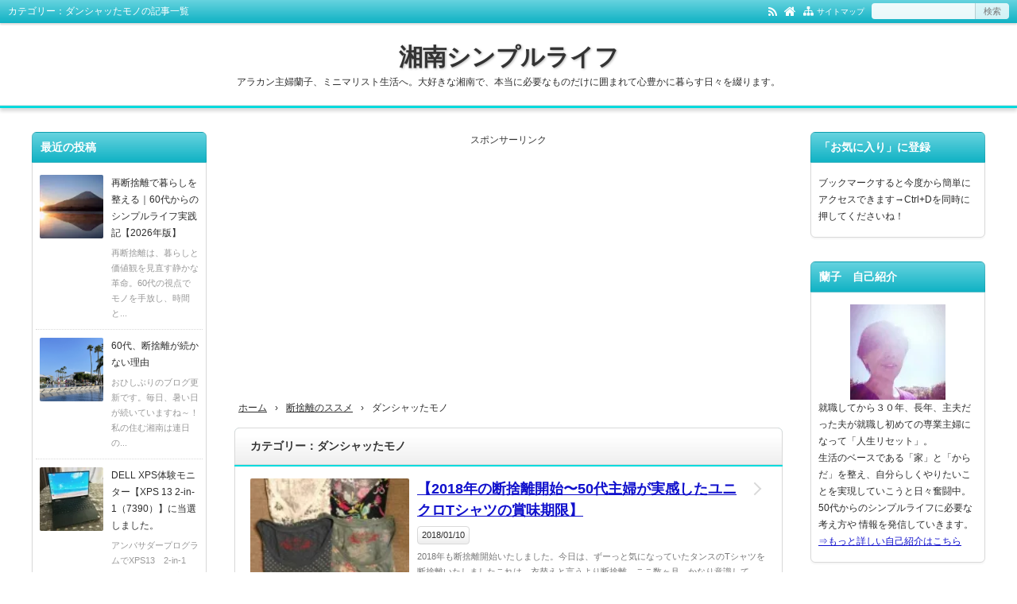

--- FILE ---
content_type: text/html; charset=UTF-8
request_url: https://shonan-simplelife.com/topics/danshari/danshattamono/
body_size: 21611
content:
<!DOCTYPE html>
<html lang="ja">
<head prefix="og: http://ogp.me/ns# fb: http://ogp.me/ns/fb# article: http://ogp.me/ns/article#">
<meta charset="UTF-8">
<meta name="viewport" content="width=device-width,initial-scale=1.0">
<meta name='robots' content='max-image-preview:large' />
<title>ダンシャッたモノの関連記事｜湘南シンプルライフ</title>
<meta name="keywords" content="ダンシャッたモノ,記事一覧" />
<meta name="description" content="ダンシャッたモノのカテゴリー記事一覧。アラカン主婦蘭子、ミニマリスト生活へ。大好きな湘南で、本当に必要なものだけに囲まれて心豊かに暮らす日々を綴ります。" />
<meta name="google-site-verification" content="wzLrrssPkaRufXp48jXWMzczuiGd0Arso4s2nL2i82o" />
<link rel="canonical" href="https://shonan-simplelife.com/topics/danshari/danshattamono/" />
<link rel="next" href="https://shonan-simplelife.com/topics/danshari/danshattamono/page/2/" />
<link rel='dns-prefetch' href='//secure.gravatar.com' />
<link rel='dns-prefetch' href='//stats.wp.com' />
<link rel='dns-prefetch' href='//v0.wordpress.com' />
<link rel='preconnect' href='//i0.wp.com' />
<link rel="alternate" type="application/rss+xml" title="湘南シンプルライフ &raquo; フィード" href="https://shonan-simplelife.com/feed/" />
<link rel="alternate" type="application/rss+xml" title="湘南シンプルライフ &raquo; コメントフィード" href="https://shonan-simplelife.com/comments/feed/" />
<script type="text/javascript" id="wpp-js" src="https://shonan-simplelife.com/simple/wp-content/plugins/wordpress-popular-posts/assets/js/wpp.min.js?ver=7.3.6" data-sampling="0" data-sampling-rate="100" data-api-url="https://shonan-simplelife.com/wp-json/wordpress-popular-posts" data-post-id="0" data-token="26ee68766c" data-lang="0" data-debug="0"></script>
<link rel="alternate" type="application/rss+xml" title="湘南シンプルライフ &raquo; ダンシャッたモノ カテゴリーのフィード" href="https://shonan-simplelife.com/topics/danshari/danshattamono/feed/" />
<style id='wp-img-auto-sizes-contain-inline-css' type='text/css'>
img:is([sizes=auto i],[sizes^="auto," i]){contain-intrinsic-size:3000px 1500px}
/*# sourceURL=wp-img-auto-sizes-contain-inline-css */
</style>
<style id='wp-block-library-inline-css' type='text/css'>
:root{--wp-block-synced-color:#7a00df;--wp-block-synced-color--rgb:122,0,223;--wp-bound-block-color:var(--wp-block-synced-color);--wp-editor-canvas-background:#ddd;--wp-admin-theme-color:#007cba;--wp-admin-theme-color--rgb:0,124,186;--wp-admin-theme-color-darker-10:#006ba1;--wp-admin-theme-color-darker-10--rgb:0,107,160.5;--wp-admin-theme-color-darker-20:#005a87;--wp-admin-theme-color-darker-20--rgb:0,90,135;--wp-admin-border-width-focus:2px}@media (min-resolution:192dpi){:root{--wp-admin-border-width-focus:1.5px}}.wp-element-button{cursor:pointer}:root .has-very-light-gray-background-color{background-color:#eee}:root .has-very-dark-gray-background-color{background-color:#313131}:root .has-very-light-gray-color{color:#eee}:root .has-very-dark-gray-color{color:#313131}:root .has-vivid-green-cyan-to-vivid-cyan-blue-gradient-background{background:linear-gradient(135deg,#00d084,#0693e3)}:root .has-purple-crush-gradient-background{background:linear-gradient(135deg,#34e2e4,#4721fb 50%,#ab1dfe)}:root .has-hazy-dawn-gradient-background{background:linear-gradient(135deg,#faaca8,#dad0ec)}:root .has-subdued-olive-gradient-background{background:linear-gradient(135deg,#fafae1,#67a671)}:root .has-atomic-cream-gradient-background{background:linear-gradient(135deg,#fdd79a,#004a59)}:root .has-nightshade-gradient-background{background:linear-gradient(135deg,#330968,#31cdcf)}:root .has-midnight-gradient-background{background:linear-gradient(135deg,#020381,#2874fc)}:root{--wp--preset--font-size--normal:16px;--wp--preset--font-size--huge:42px}.has-regular-font-size{font-size:1em}.has-larger-font-size{font-size:2.625em}.has-normal-font-size{font-size:var(--wp--preset--font-size--normal)}.has-huge-font-size{font-size:var(--wp--preset--font-size--huge)}.has-text-align-center{text-align:center}.has-text-align-left{text-align:left}.has-text-align-right{text-align:right}.has-fit-text{white-space:nowrap!important}#end-resizable-editor-section{display:none}.aligncenter{clear:both}.items-justified-left{justify-content:flex-start}.items-justified-center{justify-content:center}.items-justified-right{justify-content:flex-end}.items-justified-space-between{justify-content:space-between}.screen-reader-text{border:0;clip-path:inset(50%);height:1px;margin:-1px;overflow:hidden;padding:0;position:absolute;width:1px;word-wrap:normal!important}.screen-reader-text:focus{background-color:#ddd;clip-path:none;color:#444;display:block;font-size:1em;height:auto;left:5px;line-height:normal;padding:15px 23px 14px;text-decoration:none;top:5px;width:auto;z-index:100000}html :where(.has-border-color){border-style:solid}html :where([style*=border-top-color]){border-top-style:solid}html :where([style*=border-right-color]){border-right-style:solid}html :where([style*=border-bottom-color]){border-bottom-style:solid}html :where([style*=border-left-color]){border-left-style:solid}html :where([style*=border-width]){border-style:solid}html :where([style*=border-top-width]){border-top-style:solid}html :where([style*=border-right-width]){border-right-style:solid}html :where([style*=border-bottom-width]){border-bottom-style:solid}html :where([style*=border-left-width]){border-left-style:solid}html :where(img[class*=wp-image-]){height:auto;max-width:100%}:where(figure){margin:0 0 1em}html :where(.is-position-sticky){--wp-admin--admin-bar--position-offset:var(--wp-admin--admin-bar--height,0px)}@media screen and (max-width:600px){html :where(.is-position-sticky){--wp-admin--admin-bar--position-offset:0px}}

/*# sourceURL=wp-block-library-inline-css */
</style><style id='global-styles-inline-css' type='text/css'>
:root{--wp--preset--aspect-ratio--square: 1;--wp--preset--aspect-ratio--4-3: 4/3;--wp--preset--aspect-ratio--3-4: 3/4;--wp--preset--aspect-ratio--3-2: 3/2;--wp--preset--aspect-ratio--2-3: 2/3;--wp--preset--aspect-ratio--16-9: 16/9;--wp--preset--aspect-ratio--9-16: 9/16;--wp--preset--color--black: #000000;--wp--preset--color--cyan-bluish-gray: #abb8c3;--wp--preset--color--white: #ffffff;--wp--preset--color--pale-pink: #f78da7;--wp--preset--color--vivid-red: #cf2e2e;--wp--preset--color--luminous-vivid-orange: #ff6900;--wp--preset--color--luminous-vivid-amber: #fcb900;--wp--preset--color--light-green-cyan: #7bdcb5;--wp--preset--color--vivid-green-cyan: #00d084;--wp--preset--color--pale-cyan-blue: #8ed1fc;--wp--preset--color--vivid-cyan-blue: #0693e3;--wp--preset--color--vivid-purple: #9b51e0;--wp--preset--color--main: #00dadd;--wp--preset--color--blue: #0000ff;--wp--preset--color--navy: #000080;--wp--preset--color--red: #ff0000;--wp--preset--color--green: #008000;--wp--preset--color--orange: #ffa500;--wp--preset--color--purple: #800080;--wp--preset--color--pink: #f19ca7;--wp--preset--color--grey: #808080;--wp--preset--color--001: #f9f9f9;--wp--preset--color--002: #f9f9f9;--wp--preset--color--003: #f9f9f9;--wp--preset--color--004: #f9f9f9;--wp--preset--color--005: #f9f9f9;--wp--preset--color--006: #f9f9f9;--wp--preset--color--007: #f9f9f9;--wp--preset--gradient--vivid-cyan-blue-to-vivid-purple: linear-gradient(135deg,rgb(6,147,227) 0%,rgb(155,81,224) 100%);--wp--preset--gradient--light-green-cyan-to-vivid-green-cyan: linear-gradient(135deg,rgb(122,220,180) 0%,rgb(0,208,130) 100%);--wp--preset--gradient--luminous-vivid-amber-to-luminous-vivid-orange: linear-gradient(135deg,rgb(252,185,0) 0%,rgb(255,105,0) 100%);--wp--preset--gradient--luminous-vivid-orange-to-vivid-red: linear-gradient(135deg,rgb(255,105,0) 0%,rgb(207,46,46) 100%);--wp--preset--gradient--very-light-gray-to-cyan-bluish-gray: linear-gradient(135deg,rgb(238,238,238) 0%,rgb(169,184,195) 100%);--wp--preset--gradient--cool-to-warm-spectrum: linear-gradient(135deg,rgb(74,234,220) 0%,rgb(151,120,209) 20%,rgb(207,42,186) 40%,rgb(238,44,130) 60%,rgb(251,105,98) 80%,rgb(254,248,76) 100%);--wp--preset--gradient--blush-light-purple: linear-gradient(135deg,rgb(255,206,236) 0%,rgb(152,150,240) 100%);--wp--preset--gradient--blush-bordeaux: linear-gradient(135deg,rgb(254,205,165) 0%,rgb(254,45,45) 50%,rgb(107,0,62) 100%);--wp--preset--gradient--luminous-dusk: linear-gradient(135deg,rgb(255,203,112) 0%,rgb(199,81,192) 50%,rgb(65,88,208) 100%);--wp--preset--gradient--pale-ocean: linear-gradient(135deg,rgb(255,245,203) 0%,rgb(182,227,212) 50%,rgb(51,167,181) 100%);--wp--preset--gradient--electric-grass: linear-gradient(135deg,rgb(202,248,128) 0%,rgb(113,206,126) 100%);--wp--preset--gradient--midnight: linear-gradient(135deg,rgb(2,3,129) 0%,rgb(40,116,252) 100%);--wp--preset--font-size--small: 13px;--wp--preset--font-size--medium: 20px;--wp--preset--font-size--large: 36px;--wp--preset--font-size--x-large: 42px;--wp--preset--spacing--20: 0.44rem;--wp--preset--spacing--30: 0.67rem;--wp--preset--spacing--40: 1rem;--wp--preset--spacing--50: 1.5rem;--wp--preset--spacing--60: 2.25rem;--wp--preset--spacing--70: 3.38rem;--wp--preset--spacing--80: 5.06rem;--wp--preset--shadow--natural: 6px 6px 9px rgba(0, 0, 0, 0.2);--wp--preset--shadow--deep: 12px 12px 50px rgba(0, 0, 0, 0.4);--wp--preset--shadow--sharp: 6px 6px 0px rgba(0, 0, 0, 0.2);--wp--preset--shadow--outlined: 6px 6px 0px -3px rgb(255, 255, 255), 6px 6px rgb(0, 0, 0);--wp--preset--shadow--crisp: 6px 6px 0px rgb(0, 0, 0);}:where(.is-layout-flex){gap: 0.5em;}:where(.is-layout-grid){gap: 0.5em;}body .is-layout-flex{display: flex;}.is-layout-flex{flex-wrap: wrap;align-items: center;}.is-layout-flex > :is(*, div){margin: 0;}body .is-layout-grid{display: grid;}.is-layout-grid > :is(*, div){margin: 0;}:where(.wp-block-columns.is-layout-flex){gap: 2em;}:where(.wp-block-columns.is-layout-grid){gap: 2em;}:where(.wp-block-post-template.is-layout-flex){gap: 1.25em;}:where(.wp-block-post-template.is-layout-grid){gap: 1.25em;}.has-black-color{color: var(--wp--preset--color--black) !important;}.has-cyan-bluish-gray-color{color: var(--wp--preset--color--cyan-bluish-gray) !important;}.has-white-color{color: var(--wp--preset--color--white) !important;}.has-pale-pink-color{color: var(--wp--preset--color--pale-pink) !important;}.has-vivid-red-color{color: var(--wp--preset--color--vivid-red) !important;}.has-luminous-vivid-orange-color{color: var(--wp--preset--color--luminous-vivid-orange) !important;}.has-luminous-vivid-amber-color{color: var(--wp--preset--color--luminous-vivid-amber) !important;}.has-light-green-cyan-color{color: var(--wp--preset--color--light-green-cyan) !important;}.has-vivid-green-cyan-color{color: var(--wp--preset--color--vivid-green-cyan) !important;}.has-pale-cyan-blue-color{color: var(--wp--preset--color--pale-cyan-blue) !important;}.has-vivid-cyan-blue-color{color: var(--wp--preset--color--vivid-cyan-blue) !important;}.has-vivid-purple-color{color: var(--wp--preset--color--vivid-purple) !important;}.has-black-background-color{background-color: var(--wp--preset--color--black) !important;}.has-cyan-bluish-gray-background-color{background-color: var(--wp--preset--color--cyan-bluish-gray) !important;}.has-white-background-color{background-color: var(--wp--preset--color--white) !important;}.has-pale-pink-background-color{background-color: var(--wp--preset--color--pale-pink) !important;}.has-vivid-red-background-color{background-color: var(--wp--preset--color--vivid-red) !important;}.has-luminous-vivid-orange-background-color{background-color: var(--wp--preset--color--luminous-vivid-orange) !important;}.has-luminous-vivid-amber-background-color{background-color: var(--wp--preset--color--luminous-vivid-amber) !important;}.has-light-green-cyan-background-color{background-color: var(--wp--preset--color--light-green-cyan) !important;}.has-vivid-green-cyan-background-color{background-color: var(--wp--preset--color--vivid-green-cyan) !important;}.has-pale-cyan-blue-background-color{background-color: var(--wp--preset--color--pale-cyan-blue) !important;}.has-vivid-cyan-blue-background-color{background-color: var(--wp--preset--color--vivid-cyan-blue) !important;}.has-vivid-purple-background-color{background-color: var(--wp--preset--color--vivid-purple) !important;}.has-black-border-color{border-color: var(--wp--preset--color--black) !important;}.has-cyan-bluish-gray-border-color{border-color: var(--wp--preset--color--cyan-bluish-gray) !important;}.has-white-border-color{border-color: var(--wp--preset--color--white) !important;}.has-pale-pink-border-color{border-color: var(--wp--preset--color--pale-pink) !important;}.has-vivid-red-border-color{border-color: var(--wp--preset--color--vivid-red) !important;}.has-luminous-vivid-orange-border-color{border-color: var(--wp--preset--color--luminous-vivid-orange) !important;}.has-luminous-vivid-amber-border-color{border-color: var(--wp--preset--color--luminous-vivid-amber) !important;}.has-light-green-cyan-border-color{border-color: var(--wp--preset--color--light-green-cyan) !important;}.has-vivid-green-cyan-border-color{border-color: var(--wp--preset--color--vivid-green-cyan) !important;}.has-pale-cyan-blue-border-color{border-color: var(--wp--preset--color--pale-cyan-blue) !important;}.has-vivid-cyan-blue-border-color{border-color: var(--wp--preset--color--vivid-cyan-blue) !important;}.has-vivid-purple-border-color{border-color: var(--wp--preset--color--vivid-purple) !important;}.has-vivid-cyan-blue-to-vivid-purple-gradient-background{background: var(--wp--preset--gradient--vivid-cyan-blue-to-vivid-purple) !important;}.has-light-green-cyan-to-vivid-green-cyan-gradient-background{background: var(--wp--preset--gradient--light-green-cyan-to-vivid-green-cyan) !important;}.has-luminous-vivid-amber-to-luminous-vivid-orange-gradient-background{background: var(--wp--preset--gradient--luminous-vivid-amber-to-luminous-vivid-orange) !important;}.has-luminous-vivid-orange-to-vivid-red-gradient-background{background: var(--wp--preset--gradient--luminous-vivid-orange-to-vivid-red) !important;}.has-very-light-gray-to-cyan-bluish-gray-gradient-background{background: var(--wp--preset--gradient--very-light-gray-to-cyan-bluish-gray) !important;}.has-cool-to-warm-spectrum-gradient-background{background: var(--wp--preset--gradient--cool-to-warm-spectrum) !important;}.has-blush-light-purple-gradient-background{background: var(--wp--preset--gradient--blush-light-purple) !important;}.has-blush-bordeaux-gradient-background{background: var(--wp--preset--gradient--blush-bordeaux) !important;}.has-luminous-dusk-gradient-background{background: var(--wp--preset--gradient--luminous-dusk) !important;}.has-pale-ocean-gradient-background{background: var(--wp--preset--gradient--pale-ocean) !important;}.has-electric-grass-gradient-background{background: var(--wp--preset--gradient--electric-grass) !important;}.has-midnight-gradient-background{background: var(--wp--preset--gradient--midnight) !important;}.has-small-font-size{font-size: var(--wp--preset--font-size--small) !important;}.has-medium-font-size{font-size: var(--wp--preset--font-size--medium) !important;}.has-large-font-size{font-size: var(--wp--preset--font-size--large) !important;}.has-x-large-font-size{font-size: var(--wp--preset--font-size--x-large) !important;}
/*# sourceURL=global-styles-inline-css */
</style>

<style id='classic-theme-styles-inline-css' type='text/css'>
/*! This file is auto-generated */
.wp-block-button__link{color:#fff;background-color:#32373c;border-radius:9999px;box-shadow:none;text-decoration:none;padding:calc(.667em + 2px) calc(1.333em + 2px);font-size:1.125em}.wp-block-file__button{background:#32373c;color:#fff;text-decoration:none}
/*# sourceURL=/wp-includes/css/classic-themes.min.css */
</style>
<link rel='stylesheet' id='wordpress-popular-posts-css-css' href='https://shonan-simplelife.com/simple/wp-content/plugins/wordpress-popular-posts/assets/css/wpp.css?ver=7.3.6' type='text/css' media='all' />
<link rel='stylesheet' id='sharedaddy-css' href='https://shonan-simplelife.com/simple/wp-content/plugins/jetpack/modules/sharedaddy/sharing.css?ver=15.3.1' type='text/css' media='all' />
<link rel='stylesheet' id='social-logos-css' href='https://shonan-simplelife.com/simple/wp-content/plugins/jetpack/_inc/social-logos/social-logos.min.css?ver=15.3.1' type='text/css' media='all' />
<link rel="stylesheet" id="main-css" href="https://shonan-simplelife.com/simple/wp-content/themes/kaetenwp/style.css?ver=2023090511156">
<style>#ctr-in{max-width:1220px}.header-in,.footer-in,.gnav,.fsfoot{max-width:1200px}@media screen and (min-width:960px){#ctr-in{display:grid;display:-ms-grid;grid-template-columns:240px 15px 1fr 15px 240px;-ms-grid-columns:240px 15px 1fr 15px 240px}}#main{grid-area:1/3/2/4;-ms-grid-row:1;-ms-grid-column:3}#side-l{grid-area:1/1/2/2;-ms-grid-row:1;-ms-grid-column:1}#side-r{grid-area:1/5/2/6;-ms-grid-row:1;-ms-grid-column:5}@media screen and (max-width:959px){#side-r{padding-bottom:15px}}@media screen and (max-width:1249px){#ctr-in,.gnav{max-width:100%;margin:0}.header-in,.footer-in,.fsfoot,.fsbnr{max-width:100%;margin:0 10px}#ctr1,#ctr2,#ctr3{box-shadow:none;border:0}}@media screen and (min-width:960px){.fsfoot{display:grid;display:-ms-grid;grid-template-columns:1fr 20px 260px 20px 260px;-ms-grid-columns:1fr 20px 260px 20px 260px}.fi-l{grid-area:1/1/2/2;-ms-grid-row:1;-ms-grid-column:1}.fi-c{grid-area:1/3/2/4;-ms-grid-row:1;-ms-grid-column:3}.fi-r{grid-area:1/5/2/6;-ms-grid-row:1;-ms-grid-column:5}}table{font-size:14px}@media screen and (min-width:800px){.blog-ttl{font-size:30px}.blog-desc,.blog-desc2{font-size:px}.gnav li,.fnav li{font-size:px}.art-ttl{font-size:22px}.fsmain-ttl{font-size:14px}.fttl,.side-ttl,.list-ttl,.related-ttl,.cms-ttl,.more-link,.widget-ttl,.sns-msg,.sns-fs{font-size:14px}.fsfoot,.side,.fs3crl,select,.ad3{font-size:12px}.kl-list{font-size:px}.kl-date,.kl-cat,.kl-desc{font-size:px}.cm-txt,.cms [type="text"],.cms textarea{font-size:px}.fshead-l,.fshead-r,.fsbnr,.ad,.ad1,.ad2,.ad4,.ad5,.ad6,.ad7,.ad8,.infeed{font-size:px}}[class*="table-"] tr:not([class*="-"]) th:not([class*="-"]){background-color:#00dadd}[class*="h2-02-main"],[class*="h2-04-main"],[class*="h3-04-main"],[class*="h3-09-main"],[class*="main"]:before,[class*="main"]>li:before,[class*="parts-"][class*="-main"],[class*="kbtn-main"] a,.b-main,.has-main-background-color{background-color:#00dadd}[class*="h2-02-blue"],[class*="h2-04-blue"],[class*="h3-04-blue"],[class*="h3-09-blue"],[class*="blue"]:before,[class*="blue"]>li:before,[class*="parts-"][class*="-blue"],[class*="kbtn-blue"] a,.b-blue,.has-blue-background-color{background-color:#0000ff}[class*="h2-02-navy"],[class*="h2-04-navy"],[class*="h3-04-navy"],[class*="h3-09-navy"],[class*="navy"]:before,[class*="navy"]>li:before,[class*="parts-"][class*="-navy"],[class*="kbtn-navy"] a,.b-navy,.has-navy-background-color{background-color:#000080}[class*="h2-02-red"],[class*="h2-04-red"],[class*="h3-04-red"],[class*="h3-09-red"],[class*="red"]:before,[class*="red"]>li:before,[class*="parts-"][class*="-red"],[class*="kbtn-red"] a,.b-red,.has-red-background-color{background-color:#ff0000}[class*="h2-02-green"],[class*="h2-04-green"],[class*="h3-04-green"],[class*="h3-09-green"],[class*="green"]:before,[class*="green"]>li:before,[class*="parts-"][class*="-green"],[class*="kbtn-green"] a,.b-green,.has-green-background-color{background-color:#008000}[class*="h2-02-orange"],[class*="h2-04-orange"],[class*="h3-04-orange"],[class*="h3-09-orange"],[class*="orange"]:before,[class*="orange"]>li:before,[class*="parts-"][class*="-orange"],[class*="kbtn-orange"] a,.b-orange,.has-orange-background-color{background-color:#ffa500}[class*="h2-02-purple"],[class*="h2-04-purple"],[class*="h3-04-purple"],[class*="h3-09-purple"],[class*="purple"]:before,[class*="purple"]>li:before,[class*="parts-"][class*="-purple"],[class*="kbtn-purple"] a,.b-purple,.has-purple-background-color{background-color:#800080}[class*="h2-02-pink"],[class*="h2-04-pink"],[class*="h3-04-pink"],[class*="h3-09-pink"],[class*="pink"]:before,[class*="pink"]>li:before,[class*="parts-"][class*="-pink"],[class*="kbtn-pink"] a,.b-pink,.has-pink-background-color{background-color:#f19ca7}[class*="h2-02-black"],[class*="h2-04-black"],[class*="h3-04-black"],[class*="h3-09-black"],[class*="black"]:before,[class*="black"]>li:before,[class*="parts-"][class*="-black"],[class*="kbtn-black"] a,.b-black,.has-black-background-color{background-color:#000000}[class*="h2-02-grey"],[class*="h2-04-grey"],[class*="h3-04-grey"],[class*="h3-09-grey"],[class*="grey"]:before,[class*="grey"]>li:before,[class*="parts-"][class*="-grey"],[class*="kbtn-grey"] a,.b-grey,.has-grey-background-color{background-color:#808080}[class*="h2-01-main"],[class*="h2-03-main"],[class*="h3-01-main"],[class*="h3-02-main"],[class*="h3-03-main"],[class*="h3-06-main"],[class*="h3-07-main"],[class*="ul-01-main"]>li,.border-main,.has-main-border-color{border-color:#00dadd}[class*="h2-01-blue"],[class*="h2-03-blue"],[class*="h3-01-blue"],[class*="h3-02-blue"],[class*="h3-03-blue"],[class*="h3-06-blue"],[class*="h3-07-blue"],[class*="ul-01-blue"]>li,.border-blue,.has-blue-border-color{border-color:#0000ff}[class*="h2-01-navy"],[class*="h2-03-navy"],[class*="h3-01-navy"],[class*="h3-02-navy"],[class*="h3-03-navy"],[class*="h3-06-navy"],[class*="h3-07-navy"],[class*="ul-01-navy"]>li,.border-navy,.has-navy-border-color{border-color:#000080}[class*="h2-01-red"],[class*="h2-03-red"],[class*="h3-01-red"],[class*="h3-02-red"],[class*="h3-03-red"],[class*="h3-06-red"],[class*="h3-07-red"],[class*="ul-01-red"]>li,.border-red,.has-red-border-color{border-color:#ff0000}[class*="h2-01-green"],[class*="h2-03-green"],[class*="h3-01-green"],[class*="h3-02-green"],[class*="h3-03-green"],[class*="h3-06-green"],[class*="h3-07-green"],[class*="ul-01-green"]>li,.border-green,.has-green-border-color{border-color:#008000}[class*="h2-01-orange"],[class*="h2-03-orange"],[class*="h3-01-orange"],[class*="h3-02-orange"],[class*="h3-03-orange"],[class*="h3-06-orange"],[class*="h3-07-orange"],[class*="ul-01-orange"]>li,.border-orange,.has-orange-border-color{border-color:#ffa500}[class*="h2-01-purple"],[class*="h2-03-purple"],[class*="h3-01-purple"],[class*="h3-02-purple"],[class*="h3-03-purple"],[class*="h3-06-purple"],[class*="h3-07-purple"],[class*="ul-01-purple"]>li,.border-purple,.has-purple-border-color{border-color:#800080}[class*="h2-01-pink"],[class*="h2-03-pink"],[class*="h3-01-pink"],[class*="h3-02-pink"],[class*="h3-03-pink"],[class*="h3-06-pink"],[class*="h3-07-pink"],[class*="ul-01-pink"]>li,.border-pink,.has-pink-border-color{border-color:#f19ca7}[class*="h2-01-black"],[class*="h2-03-black"],[class*="h3-01-black"],[class*="h3-02-black"],[class*="h3-03-black"],[class*="h3-06-black"],[class*="h3-07-black"],[class*="ul-01-black"]>li,.border-black,.has-black-border-color{border-color:#000000}[class*="h2-01-grey"],[class*="h2-03-grey"],[class*="h3-01-grey"],[class*="h3-02-grey"],[class*="h3-03-grey"],[class*="h3-06-grey"],[class*="h3-07-grey"],[class*="ul-01-grey"]>li,.border-grey,.has-grey-border-color{border-color:#808080}[class*="main"]>li:before,.t-main,.has-main-color{color:#00dadd}[class*="blue"]>li:before,.t-blue,.has-blue-color{color:#0000ff}[class*="navy"]>li:before,.t-navy,.has-navy-color{color:#000080}[class*="red"]>li:before,.t-red,.has-red-color{color:#ff0000}[class*="green"]>li:before,.t-green,.has-green-color{color:#008000}[class*="orange"]>li:before,.t-orange,.has-orange-color{color:#ffa500}[class*="purple"]>li:before,.t-purple,.has-purple-color{color:#800080}[class*="pink"]>li:before,.t-pink,.has-pink-color{color:#f19ca7}[class*="black"]>li:before,.t-black,.has-black-color{color:#000000}[class*="grey"]>li:before,.t-grey,.has-grey-color{color:#808080}.has-white-color{color:#fff}.m-yellow,a.m-yellow{background-color:#ffff99}.m-blue,a.m-blue{background-color:#b2d8ff}.m-red,a.m-red{background-color:#ffb2b2}.m-green,a.m-green{background-color:#ccffcc}.m-orange,a.m-orange{background-color:#ffcc99}.m-pink,a.m-pink{background-color:#ffcce5}.l-yellow{background:linear-gradient(transparent 70%, #ffff99 70%)}.l-blue{background:linear-gradient(transparent 70%, #b2d8ff 70%)}.l-red{background:linear-gradient(transparent 70%, #ffb2b2 70%)}.l-green{background:linear-gradient(transparent 70%, #ccffcc 70%)}.l-orange{background:linear-gradient(transparent 70%, #ffcc99 70%)}.l-pink{background:linear-gradient(transparent 70%, #ffcce5 70%)}[class*="h2-02-001"],[class*="h2-04-001"],[class*="h3-04-001"],[class*="h3-09-001"],[class*="-001"]:before,[class*="-001"]>li:before,[class*="parts-"][class*="-001"],[class*="kbtn-001"] a,.has-001-background-color{background-color:#f9f9f9}[class*="h2-02-002"],[class*="h2-04-002"],[class*="h3-04-002"],[class*="h3-09-002"],[class*="-002"]:before,[class*="-002"]>li:before,[class*="parts-"][class*="-002"],[class*="kbtn-002"] a,.has-002-background-color{background-color:#f9f9f9}[class*="h2-02-003"],[class*="h2-04-003"],[class*="h3-04-003"],[class*="h3-09-003"],[class*="-003"]:before,[class*="-003"]>li:before,[class*="parts-"][class*="-003"],[class*="kbtn-003"] a,.has-003-background-color{background-color:#f9f9f9}[class*="h2-02-004"],[class*="h2-04-004"],[class*="h3-04-004"],[class*="h3-09-004"],[class*="-004"]:before,[class*="-004"]>li:before,[class*="parts-"][class*="-004"],[class*="kbtn-004"] a,.has-004-background-color{background-color:#f9f9f9}[class*="h2-02-005"],[class*="h2-04-005"],[class*="h3-04-005"],[class*="h3-09-005"],[class*="-005"]:before,[class*="-005"]>li:before,[class*="parts-"][class*="-005"],[class*="kbtn-005"] a,.has-005-background-color{background-color:#f9f9f9}[class*="h2-02-006"],[class*="h2-04-006"],[class*="h3-04-006"],[class*="h3-09-006"],[class*="-006"]:before,[class*="-006"]>li:before,[class*="parts-"][class*="-006"],[class*="kbtn-006"] a,.has-006-background-color{background-color:#f9f9f9}[class*="h2-02-007"],[class*="h2-04-007"],[class*="h3-04-007"],[class*="h3-09-007"],[class*="-007"]:before,[class*="-007"]>li:before,[class*="parts-"][class*="-007"],[class*="kbtn-007"] a,.has-007-background-color{background-color:#f9f9f9}[class*="h2-01-001"],[class*="h2-03-001"],[class*="h3-01-001"],[class*="h3-02-001"],[class*="h3-03-001"],[class*="h3-06-001"],[class*="h3-07-001"],[class*="ul-01-001"]>li,.has-001-border-color{border-color:#f9f9f9}[class*="h2-01-002"],[class*="h2-03-002"],[class*="h3-01-002"],[class*="h3-02-002"],[class*="h3-03-002"],[class*="h3-06-002"],[class*="h3-07-002"],[class*="ul-01-002"]>li,.has-002-border-color{border-color:#f9f9f9}[class*="h2-01-003"],[class*="h2-03-003"],[class*="h3-01-003"],[class*="h3-02-003"],[class*="h3-03-003"],[class*="h3-06-003"],[class*="h3-07-003"],[class*="ul-01-003"]>li,.has-003-border-color{border-color:#f9f9f9}[class*="h2-01-004"],[class*="h2-03-004"],[class*="h3-01-004"],[class*="h3-02-004"],[class*="h3-03-004"],[class*="h3-06-004"],[class*="h3-07-004"],[class*="ul-01-004"]>li,.has-004-border-color{border-color:#f9f9f9}[class*="h2-01-005"],[class*="h2-03-005"],[class*="h3-01-005"],[class*="h3-02-005"],[class*="h3-03-005"],[class*="h3-06-005"],[class*="h3-07-005"],[class*="ul-01-005"]>li,.has-005-border-color{border-color:#f9f9f9}[class*="h2-01-006"],[class*="h2-03-006"],[class*="h3-01-006"],[class*="h3-02-006"],[class*="h3-03-006"],[class*="h3-06-006"],[class*="h3-07-006"],[class*="ul-01-006"]>li,.has-006-border-color{border-color:#f9f9f9}[class*="h2-01-007"],[class*="h2-03-007"],[class*="h3-01-007"],[class*="h3-02-007"],[class*="h3-03-007"],[class*="h3-06-007"],[class*="h3-07-007"],[class*="ul-01-007"]>li,.has-007-border-color{border-color:#f9f9f9}[class*="-001"]>li:before,.has-001-color{color:#f9f9f9}[class*="-002"]>li:before,.has-002-color{color:#f9f9f9}[class*="-003"]>li:before,.has-003-color{color:#f9f9f9}[class*="-004"]>li:before,.has-004-color{color:#f9f9f9}[class*="-005"]>li:before,.has-005-color{color:#f9f9f9}[class*="-006"]>li:before,.has-006-color{color:#f9f9f9}[class*="-007"]>li:before,.has-007-color{color:#f9f9f9}[class*="h2-01"],[class*="h3-01"]{border-top-color:#c0c0c0}[class*="h3-01"]{border-left-color:#c0c0c0;border-right-color:#c0c0c0}[class*="h3-06"],[class*="ul-01"]>li{border-bottom-color:#c0c0c0}[class*="ol-03"]>li:before,[class*="ol-04"]>li:before,blockquote[class*="-"]:before,[class*="box-alert"]:before,[class*="box-info"]:before,[class*="box-que"]:before,[class*="i-"]:before{background:none}[class*="ul-03"]>li:before,[class*="ol-01"]>li:before,[class*="ol-02"]>li:before{color:#fff}[class*="ul-09"]>li:before{color:inherit}[class*="kbtn"] a:hover,.cbtn:hover{border-color:#ccc;background-color:#ccc;color:#fff}.hnav-outer,.gnav-outer,.gnav a:hover,#footer,.art-ttl,.side-ttl,.list-ttl,.related-ttl,.cms-ttl,.fsmain-ttl,.ul-kl li a:hover:before{background-color:#00b5c9}.more-link:hover,.kl-cat a:hover,.kl-read a:hover,.reply a:hover,.tabmenu:hover,.fbtn a:hover,.pager a:hover,.post-pager a:hover span,[type="submit"]:hover,[type="button"]:hover{border-color:#00dadd;background-color:#00b5c9}[class*="-ttl-outer"]{border-color:#00dadd;background-color:#00dadd}#header,#footer{border-color:#00dadd}.side-ttl-outer{background:none}a:link{color:#1111cc}a:visited{color:#007bf7}body,.blog-ttl a,.gnav a,.art-ttl a,.side-ttl,.reply a,.tabmenu.active,.tabmenu.active:hover,[type="submit"],[type="button"],.fsmain:not(.widget_text) a,.fsmain2:not(.widget_text) a,main .card a,main .kpp a,main .krc a{color:#333333}.blog-desc,.blog-desc2,.read-time2,.art-head,.art-foot,.af-info a,.pankuzu,.kl-info,.kl-info a,.cm-label,.pn-txt,.pager a,.pager span,.post-pager a span,#pc-s-sbmt,.art-head a,.af a,.pankuzu a{color:#2d2d2d}.side,.ad4,.fs3crl,.side:not(.widget_text) a,.side .card a{color:#2d2d2d}.art-head a,.af a,.pankuzu a,[class*="fsmain"] a,.kl-list a,.pn-ttl,main .card-ttl,main .kpp-ttl,main .krc-ttl{text-decoration:underline}.header-outer{background-color:#ffffff}.gnav-outer{background-color:#ffffff}.art-ttl{background-color:#ffffff}.side-ttl{background-color:#ffffff;border:solid 1px #d9d9d9}.list-ttl,.related-ttl,.cms-ttl,.fsmain-ttl{background-color:#ffffff;border:solid 1px #d9d9d9}.more-link{border:solid 1px #333333;background:#ffffff}a.more-link{color:#333333}.fsbnr,.fsbnr a{color:#777777}.fsbnr a{text-decoration:underline}.fbody,.fbody .kpp-view,.fbody .kpp-info,.fbody .krc-info,.fbody .krc-author,.fbody .krc-txt,.fbody:not(.widget_text) a{color:#777777}.fbody .card a{color:#333333}.fbody a,.fbody .card-ttl,.fbody .kpp-ttl,.fbody .krc-ttl{text-decoration:underline}.fbody .ttxt-l,.fbody .ttxt-r{color:#333333}.sitemap a,a[class*="h2-"],a[class*="h3-"],[class*="h2-"] a,[class*="h3-"] a{color:inherit}main .sm-post li li a:visited,main .sm-page a:visited{color:#007bf7}a:hover,.side:not(.widget_text) a:hover,.fsmain:not(.widget_text) a:hover,.fsmain2:not(.widget_text) a:hover,.fbody:not(.widget_text) a:hover,.tgl-cm:hover,main .sm-post li li a:hover,main .sm-page a:hover,a:hover .card-ttl,a:hover .kpp-ttl,a:hover .krc-ttl{color:#f90000}.hnav a,.kl-read a,.fbtn a,.cta-btn a,[class*="kbtn "] a,[class*="kbtn-"] a,[class*="kbtn"] a:hover,a.t-white,.wp-block-button a,.wp-block-gallery a,a[class*="h2-02"],a[class*="h2-04"],a[class*="h3-04"],a[class*="h3-09"]{color:#fff}.side [class*="kbtn "] a,.side [class*="kbtn-"] a,.side [class*="kbtn"] a[class*="m-"],.side [class*="kbtn"] a:hover,.side a.t-white,.side .wp-block-button a,.side .wp-block-gallery a,.side a[class*="h2-02"],.side a[class*="h2-04"],.side a[class*="h2-07"],.side a[class*="h3-04"],.side a[class*="h3-09"],.side [class*="h2-02"] a,.side [class*="h2-04"] a,.side [class*="h2-07"] a,.side [class*="h3-04"] a,.side [class*="h3-09"] a{color:#fff}.tabmenu.active,.pc-form [type="submit"],[type="button"]{border-color:rgba(0,0,0,.15)}.card:hover .card-info{color:#777}.side{padding:10px 9px;box-shadow:0 2px 2px rgba(0,0,0,.04);border:solid 1px #d9d9d9;background:#fff}.side-body{padding:0 0 5px}.side-ttl{margin:-11px -10px 15px;padding:8px 10px;border:solid 1px rgba(0,0,0,.1);border-radius:6px 6px 0 0;background:#00b5c9;background-image:linear-gradient(to bottom,rgba(255,255,255,.4)0%,rgba(153,153,153,.1)100%);color:#fff;}.fsmain{padding:5px;box-shadow:none}.fsmain-body{padding:15px 5px 0;border:0}.fsmain-ttl-outer{padding-left:8px;border:0;border-radius:0}.fsmain-ttl{padding:10px 8px;border:solid 1px #d9d9d9;border-left:none;border-radius:0;background:#fff;background-image:linear-gradient(to bottom,rgba(255,255,255,.2)20%,rgba(85,85,85,.1)100%)}.list .kl>li:last-child>a:hover{border-radius:0 0 6px 6px}.related .kl>li:last-child>a:hover{border-radius:0 0 6px 6px}.blog-ttl,.blog-desc{padding-left:0;text-align:center}.copyright{text-align:center}.hnav-outer.fixed{position:fixed;top:0;left:0;margin:auto;box-shadow:none;border:0;border-radius:0;background:rgba(0,0,0,.2)}.pc-form.fixed{border:0;border-radius:4px;background:#fff}.hnav.fixed,.hnav a.fixed,.menuOpen.fixed{color:#fff}.hnav a.fixed:hover,.pc-form.fixed [type="submit"]:hover{color:#f90000}@media screen and (min-width:800px){.side-scroll{top:40px}}@media screen and (max-width:799px){.gnav{position:fixed;height:100%;overflow:auto;-webkit-overflow-scrolling:touch}.menuOpen,.menuClose{position:fixed}}@media screen and (min-width:800px){.list .kl-l{width:200px;height:150px}}@media screen and (max-width:599px){.list .kl-l{width:80px;height:60px}}.kl-l{display:block;position:relative}.overlay-body{position:absolute;top:-100%;left:0;z-index:1;width:100%;height:100%;background:rgba(0,0,0,.6);color:#fff;transition:.5s;opacity:0}.kl-l:hover .overlay-body{top:0;opacity:1}@media screen and (max-width:959px){.gnav,.gnav a,.gnav a:hover,.gnav li,.gnav li:last-child{box-shadow:none;border:0}#main{padding-top:15px}}@media screen and (max-width:799px){#header{box-shadow:0 2px 2px rgba(0,0,0,.15)}.header-outer{padding:15px 0}.hnav{display:block;height:28px;overflow:hidden;padding:0 100px 0 10px;border-top:none}.blog-ttl,.blog-desc{width:auto;padding:0}.gnav-outer{border:0;background:none}.gnav{display:none;width:100%;margin:0;padding:0;text-align:left}.gnav-r{width:auto;margin:0;padding:65px 10px 10px;background:rgba(0,0,0,.75)}.gnav a{margin:0;padding:10px;border-radius:0;font-weight:400;color:#fff}.gnav a:hover{background:#111}.gnav ul{margin:0;text-align:left}}@media screen and (max-width:666px){.ad{display:block}.ad-l,.ad-r{width:auto}.ad-r{margin-top:15px}}@media screen and (max-width:666px){[class$="imgl"],[class$="imgr"]{float:none;margin:5px auto}[class*="text00"]{min-height:0}img.alignleft,img.alignright,.wp-caption.alignleft,.wp-caption.alignright{display:block;float:none;margin:auto}.flexbox,.is-style-flexbox>[class*="wp-block-group"]{display:block}.flexbox.row-reverse,.is-style-flexbox.row-reverse>[class*="wp-block-group"]{display:flex;flex-direction:column-reverse}.flexbox>[class*="margin-l-"]:not(.margin-l-auto),.is-style-flexbox [class*="margin-l-"]:not(.margin-l-auto){margin-left:0}.flexbox>[class*="margin-r-"]:not(.margin-r-auto),.is-style-flexbox [class*="margin-r-"]:not(.margin-r-auto){margin-right:0}}@media screen and (min-width:800px){.gnav ul ul{position:absolute;top:100%;left:0;z-index:99;width:200px;margin:0;background:rgba(0,0,0,.6)}.gnav ul ul ul{top:0;left:100%}.gnav ul ul ul ul{left:-100%;width:100%;background:rgba(0,0,0,.8)}.gnav ul ul ul ul ul{top:0;left:100%}.gnav ul ul ul ul ul ul{left:-100%;width:100%;background:rgba(0,0,0,.6)}.gnav li li:last-child{border:0}.gnav li li{float:left;overflow:hidden;width:100%;height:0}.gnav li:hover>ul>li{overflow:visible;height:40px}.gnav li li a{white-space:nowrap;display:block;line-height:40px;overflow:hidden;padding:0 10px;box-shadow:none;border:0;border-radius:0;font-weight:400;text-align:left;color:#fff}.gnav ul ul li>ul:before,.gnav ul ul ul ul li>ul:before{position:absolute;top:13px;left:-10px;content:"";border:solid 7px transparent;border-left-color:#fff}.gnav ul ul ul li>ul:before,.gnav ul ul ul ul ul li>ul:before{left:200%;margin-left:-20px;-webkit-transform:rotate(180deg);transform:rotate(180deg)}.gnav ul ul ul ul li>ul:before{margin:0;-webkit-transform:rotate(0deg);transform:rotate(0deg)}}select{border:solid 1px #d9d9d9}<!-- Global site tag (gtag.js) - Google Analytics --><script async src="https://www.googletagmanager.com/gtag/js?id=UA-84655671-1"></script><script>window.dataLayer = window.dataLayer || [];function gtag(){dataLayer.push(arguments);}gtag('js', new Date());gtag('config', 'UA-84655671-1');</script></style>
<script type="text/javascript" src="https://shonan-simplelife.com/simple/wp-includes/js/jquery/jquery.min.js?ver=3.7.1" id="jquery-core-js"></script>
<script type="text/javascript" src="https://shonan-simplelife.com/simple/wp-includes/js/jquery/jquery-migrate.min.js?ver=3.4.1" id="jquery-migrate-js"></script>
<script type="text/javascript" id="jquery-js-after">
/* <![CDATA[ */
jQuery(document).ready(function() {
	jQuery(".fcc06e52b065c86e6e09abb702e0a027").click(function() {
		jQuery.post(
			"https://shonan-simplelife.com/simple/wp-admin/admin-ajax.php", {
				"action": "quick_adsense_onpost_ad_click",
				"quick_adsense_onpost_ad_index": jQuery(this).attr("data-index"),
				"quick_adsense_nonce": "ad9db4d789",
			}, function(response) { }
		);
	});
});

//# sourceURL=jquery-js-after
/* ]]> */
</script>
<link rel="https://api.w.org/" href="https://shonan-simplelife.com/wp-json/" /><link rel="alternate" title="JSON" type="application/json" href="https://shonan-simplelife.com/wp-json/wp/v2/categories/165" /><link rel="EditURI" type="application/rsd+xml" title="RSD" href="https://shonan-simplelife.com/simple/xmlrpc.php?rsd" />
<meta name="generator" content="WordPress 6.9" />
	<style>img#wpstats{display:none}</style>
		            <style id="wpp-loading-animation-styles">@-webkit-keyframes bgslide{from{background-position-x:0}to{background-position-x:-200%}}@keyframes bgslide{from{background-position-x:0}to{background-position-x:-200%}}.wpp-widget-block-placeholder,.wpp-shortcode-placeholder{margin:0 auto;width:60px;height:3px;background:#dd3737;background:linear-gradient(90deg,#dd3737 0%,#571313 10%,#dd3737 100%);background-size:200% auto;border-radius:3px;-webkit-animation:bgslide 1s infinite linear;animation:bgslide 1s infinite linear}</style>
            <style data-context="foundation-flickity-css">/*! Flickity v2.0.2
http://flickity.metafizzy.co
---------------------------------------------- */.flickity-enabled{position:relative}.flickity-enabled:focus{outline:0}.flickity-viewport{overflow:hidden;position:relative;height:100%}.flickity-slider{position:absolute;width:100%;height:100%}.flickity-enabled.is-draggable{-webkit-tap-highlight-color:transparent;tap-highlight-color:transparent;-webkit-user-select:none;-moz-user-select:none;-ms-user-select:none;user-select:none}.flickity-enabled.is-draggable .flickity-viewport{cursor:move;cursor:-webkit-grab;cursor:grab}.flickity-enabled.is-draggable .flickity-viewport.is-pointer-down{cursor:-webkit-grabbing;cursor:grabbing}.flickity-prev-next-button{position:absolute;top:50%;width:44px;height:44px;border:none;border-radius:50%;background:#fff;background:hsla(0,0%,100%,.75);cursor:pointer;-webkit-transform:translateY(-50%);transform:translateY(-50%)}.flickity-prev-next-button:hover{background:#fff}.flickity-prev-next-button:focus{outline:0;box-shadow:0 0 0 5px #09f}.flickity-prev-next-button:active{opacity:.6}.flickity-prev-next-button.previous{left:10px}.flickity-prev-next-button.next{right:10px}.flickity-rtl .flickity-prev-next-button.previous{left:auto;right:10px}.flickity-rtl .flickity-prev-next-button.next{right:auto;left:10px}.flickity-prev-next-button:disabled{opacity:.3;cursor:auto}.flickity-prev-next-button svg{position:absolute;left:20%;top:20%;width:60%;height:60%}.flickity-prev-next-button .arrow{fill:#333}.flickity-page-dots{position:absolute;width:100%;bottom:-25px;padding:0;margin:0;list-style:none;text-align:center;line-height:1}.flickity-rtl .flickity-page-dots{direction:rtl}.flickity-page-dots .dot{display:inline-block;width:10px;height:10px;margin:0 8px;background:#333;border-radius:50%;opacity:.25;cursor:pointer}.flickity-page-dots .dot.is-selected{opacity:1}</style><style data-context="foundation-slideout-css">.slideout-menu{position:fixed;left:0;top:0;bottom:0;right:auto;z-index:0;width:256px;overflow-y:auto;-webkit-overflow-scrolling:touch;display:none}.slideout-menu.pushit-right{left:auto;right:0}.slideout-panel{position:relative;z-index:1;will-change:transform}.slideout-open,.slideout-open .slideout-panel,.slideout-open body{overflow:hidden}.slideout-open .slideout-menu{display:block}.pushit{display:none}</style>
<!-- Jetpack Open Graph Tags -->
<meta property="og:type" content="website" />
<meta property="og:title" content="ダンシャッたモノ | 湘南シンプルライフ" />
<meta property="og:url" content="https://shonan-simplelife.com/topics/danshari/danshattamono/" />
<meta property="og:site_name" content="湘南シンプルライフ" />
<meta property="og:image" content="https://s0.wp.com/i/blank.jpg" />
<meta property="og:image:width" content="200" />
<meta property="og:image:height" content="200" />
<meta property="og:image:alt" content="" />
<meta property="og:locale" content="ja_JP" />
<meta name="twitter:site" content="@Ranko60" />

<!-- End Jetpack Open Graph Tags -->
<script>(function(i,s,o,g,r,a,m){i['GoogleAnalyticsObject']=r;i[r]=i[r]||function(){(i[r].q=i[r].q||[]).push(arguments)},i[r].l=1*new Date();a=s.createElement(o),m=s.getElementsByTagName(o)[0];a.async=1;a.src=g;m.parentNode.insertBefore(a,m)})(window,document,'script','https://www.google-analytics.com/analytics.js','ga');ga('create', 'UA-84655671-1', 'auto');ga('send', 'pageview');</script>
<script>
(function(i,s,o,g,r,a,m){i['GoogleAnalyticsObject']=r;i[r]=i[r]||function(){
(i[r].q=i[r].q||[]).push(arguments)},i[r].l=1*new Date();a=s.createElement(o),
m=s.getElementsByTagName(o)[0];a.async=1;a.src=g;m.parentNode.insertBefore(a,m)
})(window,document,'script','https://www.google-analytics.com/analytics.js','ga');
ga('create','UA-84655671-1','auto');
ga('send','pageview');
</script>
<style>.ios7.web-app-mode.has-fixed header{ background-color: rgba(0,232,216,.88);}</style></head>
<body class="archive category category-danshattamono category-165 wp-theme-kaetenwp" itemscope itemtype="http://schema.org/WebPage">
<script type="text/javascript">var _Ra = {};_Ra.hId = '3';_Ra.uCd = '16092400004280315913';(function() {var s=document.getElementsByTagName('script')[0],js=document.createElement('script');js.type='text/javascript';js.async='async';js.src='https://analyze.pro.research-artisan.com/track/script.php';s.parentNode.insertBefore(js,s);})();</script><noscript><p><img src="https://analyze.pro.research-artisan.com/track/tracker.php?ucd=16092400004280315913&amp;hid=3&amp;guid=ON" alt="" width="1" height="1" /></p></noscript>
<div id="container">
<div id="ctr1">
<header id="header" itemscope itemtype="http://schema.org/WPHeader">
<div class="hnav-outer"><div class="hnav">
<div class="hnav-l"><h1 class="h1-ttl">カテゴリー：ダンシャッたモノの記事一覧</h1>
</div>
<div class="hnav-r"><ul>
<li><a href="https://shonan-simplelife.com/feed/" target="_blank" rel="noopener" title="RSS"><i class="i-rss"></i></a></li>
<li><a href="https://shonan-simplelife.com/" title="HOME"><i class="i-home"></i></a></li>
<li><a href="https://shonan-simplelife.com/sitemaps" title="サイトマップ"><i class="i-sitemap"></i></a></li>
<li class="hn-txt"><a href="https://shonan-simplelife.com/sitemaps">サイトマップ</a></li>
<li><form action="https://shonan-simplelife.com/" method="get" class="pc-form" name="pc-form"><input type="text" name="s" value="" /><input type="submit" value="検索" /></form></li>
</ul></div>
</div></div>
<div class="header-outer">
<a href="https://shonan-simplelife.com/">
<div class="header-in">
<div class="header-l">
<p class="blog-ttl"><a href="https://shonan-simplelife.com/" title="湘南シンプルライフ">湘南シンプルライフ</a></p>
<p class="blog-desc">アラカン主婦蘭子、ミニマリスト生活へ。大好きな湘南で、本当に必要なものだけに囲まれて心豊かに暮らす日々を綴ります。</p>
</div>
<div class="header-r">
</div>
</div></a>
</div>
<nav class="gnav-outer" itemscope itemtype="http://schema.org/SiteNavigationElement">
<div class="gnav">
<div class="gnav-r">
<form action="https://shonan-simplelife.com/" method="get" class="sp-form" name="sp-form"><input type="text" name="s" value="" /><input type="submit" value="検索" /></form>
<div class="sp-smap"><a href="https://shonan-simplelife.com/sitemaps"><i class="i-sitemap"></i><span class="txt">サイトマップ</span></a></div>
</div></div></nav>
</header>
<div id="ctr2">
<div id="ctr3">
<div id="ctr-in">
<main id="main" itemprop="mainContentOfPage" itemscope itemtype="http://schema.org/WebPageElement">
<aside id="text-19" class="widget widget_text fs ad5">
			<div class="textwidget"><p>スポンサーリンク</p>

<script async src="//pagead2.googlesyndication.com/pagead/js/adsbygoogle.js"></script>
<!-- レクタングル大336x280 -->
<ins class="adsbygoogle"
     style="display:inline-block;width:336px;height:280px"
     data-ad-client="ca-pub-3717473872723193"
     data-ad-slot="2957606661"></ins>
<script>
(adsbygoogle = window.adsbygoogle || []).push({});
</script>

</div>
		</aside>
<div class="pankuzu"><div class="pankuzu-in"><ul itemscope itemtype="http://schema.org/BreadcrumbList"><span itemprop="name" class="name">パンくずリスト</span><li itemscope itemprop="itemListElement" itemtype="http://schema.org/ListItem"><a itemprop="item" href="https://shonan-simplelife.com/"><span itemprop="name">ホーム</span></a><meta itemprop="position" content="1" /></li><li>&rsaquo;</li><li itemscope itemprop="itemListElement" itemtype="http://schema.org/ListItem"><a itemprop="item" href="https://shonan-simplelife.com/topics/danshari/"><span itemprop="name">断捨離のススメ</span></a><meta itemprop="position" content="2" /></li><li>&rsaquo;</li><li itemscope itemprop="itemListElement" itemtype="http://schema.org/ListItem"><span itemprop="name">ダンシャッたモノ</span><meta itemprop="position" content="3" /></li></ul></div></div>
<article class="list">
<div class="list-ttl-outer"><div class="list-ttl">
カテゴリー：ダンシャッたモノ
</div></div>
<div class="list-body">
<ul class="kl">
<li><a href="https://shonan-simplelife.com/fashion_uniqlo_tsyatu_syoumikigen/"><article class="kl-in"><div class="kl-l"><img width="150" height="150" src="https://i0.wp.com/shonan-simplelife.com/simple/wp-content/uploads/2018/01/26230555_1791813757556419_6208699696765616195_n-e1515599078291.jpg?resize=150%2C150&amp;ssl=1" class="attachment-thumb150 size-thumb150 wp-post-image" alt="【2018年の断捨離開始〜50代主婦が実感したユニクロTシャツの賞味期限】" decoding="async" /><a href="https://shonan-simplelife.com/fashion_uniqlo_tsyatu_syoumikigen/"><div class="overlay-body"><p class="overlay-ttl">【2018年の断捨離開始〜50代主婦が実感したユニクロTシャツの賞味期限】</p></div></a></div><div class="kl-r"><ul class="ul-kl"><li class="kl-list"><a href="https://shonan-simplelife.com/fashion_uniqlo_tsyatu_syoumikigen/">【2018年の断捨離開始〜50代主婦が実感したユニクロTシャツの賞味期限】</a></li></ul><div class="kl-info"><p class="kl-date date">2018/01/10</p><p class="kl-desc">2018年も断捨離開始いたしました。今日は、ずーっと気になっていたタンスのTシャツを断捨離いたしましたこれは、衣替えと言うより断捨離。ここ数ヶ月、かなり意識して ...</p></div><div class="kl-read"><a href="https://shonan-simplelife.com/fashion_uniqlo_tsyatu_syoumikigen/">記事を読む</a></div></div></article></a></li>
<li><a href="https://shonan-simplelife.com/danshari_tebanasubeki4/"><article class="kl-in"><div class="kl-l"><img width="150" height="150" src="https://i0.wp.com/shonan-simplelife.com/simple/wp-content/uploads/2017/10/aa6ffa1ddb8eeabfbe358f4b80dc1697_s-e1507919032946.jpg?resize=150%2C150&amp;ssl=1" class="attachment-thumb150 size-thumb150 wp-post-image" alt="【50代主婦がこれからの人生を楽しくするために手放すべき４つのこと】" decoding="async" /><a href="https://shonan-simplelife.com/danshari_tebanasubeki4/"><div class="overlay-body"><p class="overlay-ttl">【50代主婦がこれからの人生を楽しくするために手放すべき４つのこと】</p></div></a></div><div class="kl-r"><ul class="ul-kl"><li class="kl-list"><a href="https://shonan-simplelife.com/danshari_tebanasubeki4/">【50代主婦がこれからの人生を楽しくするために手放すべき４つのこと】</a></li></ul><div class="kl-info"><p class="kl-date date">2017/10/14</p><p class="kl-desc">50代主婦がこれからの人生を楽しくするために、どんなことがこれから必要だと思いますか？子育てだけではなく仕事の人間関係や、生きる上で、この4つを手放すとものすご ...</p></div><div class="kl-read"><a href="https://shonan-simplelife.com/danshari_tebanasubeki4/">記事を読む</a></div></div></article></a></li>
<li><a href="https://shonan-simplelife.com/danshari_cd200mai/"><article class="kl-in"><div class="kl-l"><img width="150" height="150" src="https://i0.wp.com/shonan-simplelife.com/simple/wp-content/uploads/2017/08/20728152_1601925663211897_5106469711515166253_n-e1502148349512.jpg?resize=150%2C150&amp;ssl=1" class="attachment-thumb150 size-thumb150 wp-post-image" alt="【CD200枚を断捨離】収納スペースを縮小し、本棚１本捨てました。" decoding="async" /><a href="https://shonan-simplelife.com/danshari_cd200mai/"><div class="overlay-body"><p class="overlay-ttl">【CD200枚を断捨離】収納スペースを縮小し、本棚１本捨てました。</p></div></a></div><div class="kl-r"><ul class="ul-kl"><li class="kl-list"><a href="https://shonan-simplelife.com/danshari_cd200mai/">【CD200枚を断捨離】収納スペースを縮小し、本棚１本捨てました。</a></li></ul><div class="kl-info"><p class="kl-date date">2017/08/08</p><p class="kl-desc">ミニマリストで有名なブロガー、筆子さんによればCDは全捨てアイテム。さすがに全捨てはできなかったものの、今回はCD200枚を処分し、収納スペースを大幅に縮小、本 ...</p></div><div class="kl-read"><a href="https://shonan-simplelife.com/danshari_cd200mai/">記事を読む</a></div></div></article></a></li>
<li><a href="https://shonan-simplelife.com/danshari_shakoujirei/"><article class="kl-in"><div class="kl-l"><img width="150" height="150" src="https://i0.wp.com/shonan-simplelife.com/simple/wp-content/uploads/2017/08/050F-685s1-e1502561414893.jpg?resize=150%2C150&amp;ssl=1" class="attachment-thumb150 size-thumb150 wp-post-image" alt="【蘭子流、50代の私が断捨離しているコト〜それは「社交辞令」】" decoding="async" /><a href="https://shonan-simplelife.com/danshari_shakoujirei/"><div class="overlay-body"><p class="overlay-ttl">【蘭子流、50代の私が断捨離しているコト〜それは「社交辞令」】</p></div></a></div><div class="kl-r"><ul class="ul-kl"><li class="kl-list"><a href="https://shonan-simplelife.com/danshari_shakoujirei/">【蘭子流、50代の私が断捨離しているコト〜それは「社交辞令」】</a></li></ul><div class="kl-info"><p class="kl-date date">2017/08/06</p><p class="kl-desc">50代といえば、人生100年（どんだけ生きるつもりなのか！笑）と思っている蘭子にとっては、折り返しを過ぎたところ。さて、限られた貴重な残り時間の中で生きているか ...</p></div><div class="kl-read"><a href="https://shonan-simplelife.com/danshari_shakoujirei/">記事を読む</a></div></div></article></a></li>
<li><a href="https://shonan-simplelife.com/danshari_brandbag_coarch/"><article class="kl-in"><div class="kl-l"><img width="150" height="150" src="https://i0.wp.com/shonan-simplelife.com/simple/wp-content/uploads/2017/04/2017_w-e1492795451929.jpg?resize=150%2C150&amp;ssl=1" class="attachment-thumb150 size-thumb150 wp-post-image" alt="【人気のコーチのショルダーバッグを断捨離! 】ブランドバッグが捨てられない時の問いかけとは?" decoding="async" /><a href="https://shonan-simplelife.com/danshari_brandbag_coarch/"><div class="overlay-body"><p class="overlay-ttl">【人気のコーチのショルダーバッグを断捨離! 】ブランドバッグが捨てられない時の問いかけとは?</p></div></a></div><div class="kl-r"><ul class="ul-kl"><li class="kl-list"><a href="https://shonan-simplelife.com/danshari_brandbag_coarch/">【人気のコーチのショルダーバッグを断捨離! 】ブランドバッグが捨てられない時の問いかけとは?</a></li></ul><div class="kl-info"><p class="kl-date date">2017/04/22</p><p class="kl-desc">久し振りに、家の中のプライムゾーンである「押入れやクローゼット」を覗いてみました。そうしたら、「そういえば、こんなモノも持っていたのね〜」的なブランドバッグを発 ...</p></div><div class="kl-read"><a href="https://shonan-simplelife.com/danshari_brandbag_coarch/">記事を読む</a></div></div></article></a></li>
<li><a href="https://shonan-simplelife.com/antiaging_jinmenhiza/"><article class="kl-in"><div class="kl-l"><img width="150" height="150" src="https://i0.wp.com/shonan-simplelife.com/simple/wp-content/uploads/2017/04/4d6b5f1062038eaa80115713ea7d7830_s-e1492219808885.jpg?resize=150%2C150&amp;ssl=1" class="attachment-thumb150 size-thumb150 wp-post-image" alt="【おばさんの人面膝にタイツ〜膝に宿る小僧を退治＆タイツを大量に断捨離】" decoding="async" /><a href="https://shonan-simplelife.com/antiaging_jinmenhiza/"><div class="overlay-body"><p class="overlay-ttl">【おばさんの人面膝にタイツ〜膝に宿る小僧を退治＆タイツを大量に断捨離】</p></div></a></div><div class="kl-r"><ul class="ul-kl"><li class="kl-list"><a href="https://shonan-simplelife.com/antiaging_jinmenhiza/">【おばさんの人面膝にタイツ〜膝に宿る小僧を退治＆タイツを大量に断捨離】</a></li></ul><div class="kl-info"><p class="kl-date date">2017/04/15</p><p class="kl-desc">蘭子はパンストではなくタイツ派です。理由はいろいろとありますが、50代になってからの理由のひとつは「人面膝」だから。今日は、シンプルライフでもミニマリストでも断 ...</p></div><div class="kl-read"><a href="https://shonan-simplelife.com/antiaging_jinmenhiza/">記事を読む</a></div></div></article></a></li>
<li><a href="https://shonan-simplelife.com/httpshonan-simplelife-comdanshari_kitchen_garakuta/"><article class="kl-in"><div class="kl-l"><img width="150" height="150" src="https://i0.wp.com/shonan-simplelife.com/simple/wp-content/uploads/2017/04/17904315_1454848427919622_5402500166830051178_n-e1492094132294.jpg?resize=150%2C150&amp;ssl=1" class="attachment-thumb150 size-thumb150 wp-post-image" alt="【今日も1日15分27個、キッチンのガラクタをプチ断捨離】" decoding="async" /><a href="https://shonan-simplelife.com/httpshonan-simplelife-comdanshari_kitchen_garakuta/"><div class="overlay-body"><p class="overlay-ttl">【今日も1日15分27個、キッチンのガラクタをプチ断捨離】</p></div></a></div><div class="kl-r"><ul class="ul-kl"><li class="kl-list"><a href="https://shonan-simplelife.com/httpshonan-simplelife-comdanshari_kitchen_garakuta/">【今日も1日15分27個、キッチンのガラクタをプチ断捨離】</a></li></ul><div class="kl-info"><p class="kl-date date">2017/04/13</p><p class="kl-desc">今日もガラクタを捨てる「1日15分27個プチ断捨離」毎日、15分だけというのがミソです。街まで行くので、ついでにリサイクルショップにも寄る予定。その前に、キッチ ...</p></div><div class="kl-read"><a href="https://shonan-simplelife.com/httpshonan-simplelife-comdanshari_kitchen_garakuta/">記事を読む</a></div></div></article></a></li>
<li><a href="https://shonan-simplelife.com/minimalist_danshari_towel/"><article class="kl-in"><div class="kl-l"><img width="150" height="150" src="https://i0.wp.com/shonan-simplelife.com/simple/wp-content/uploads/2017/04/imabari02-e1491920561619.jpg?resize=150%2C150&amp;ssl=1" class="attachment-thumb150 size-thumb150 wp-post-image" alt="【くたびれたバスタオルを断捨離して運気を上げる〜シンプルで上質な暮らしのススメ】" decoding="async" /><a href="https://shonan-simplelife.com/minimalist_danshari_towel/"><div class="overlay-body"><p class="overlay-ttl">【くたびれたバスタオルを断捨離して運気を上げる〜シンプルで上質な暮らしのススメ】</p></div></a></div><div class="kl-r"><ul class="ul-kl"><li class="kl-list"><a href="https://shonan-simplelife.com/minimalist_danshari_towel/">【くたびれたバスタオルを断捨離して運気を上げる〜シンプルで上質な暮らしのススメ】</a></li></ul><div class="kl-info"><p class="kl-date date">2017/04/12</p><p class="kl-desc">バスタオル不要運動を始めて、４ヶ月になります。蘭子一人がフェイスタオルをちまちま使っているのに、我が家の男子達は相変わらずバスタオルをポンポコ使っています。しか ...</p></div><div class="kl-read"><a href="https://shonan-simplelife.com/minimalist_danshari_towel/">記事を読む</a></div></div></article></a></li>
<li><a href="https://shonan-simplelife.com/danshari_kazokuno_hantai/"><article class="kl-in"><div class="kl-l"><img width="150" height="150" src="https://i0.wp.com/shonan-simplelife.com/simple/wp-content/uploads/2017/04/17800488_1443017435769388_6861264664173854044_n-e1491309620814.jpg?resize=150%2C150&amp;ssl=1" class="attachment-thumb150 size-thumb150 wp-post-image" alt="【モノを捨てる時に、家族が反対したら〜物置のガラクタを断捨離しました。】" decoding="async" /><a href="https://shonan-simplelife.com/danshari_kazokuno_hantai/"><div class="overlay-body"><p class="overlay-ttl">【モノを捨てる時に、家族が反対したら〜物置のガラクタを断捨離しました。】</p></div></a></div><div class="kl-r"><ul class="ul-kl"><li class="kl-list"><a href="https://shonan-simplelife.com/danshari_kazokuno_hantai/">【モノを捨てる時に、家族が反対したら〜物置のガラクタを断捨離しました。】</a></li></ul><div class="kl-info"><p class="kl-date date">2017/04/04</p><p class="kl-desc">いやはや、ついに春本番。ときどき「真冬かよ!?」ってツッコミたくなるほど寒い日もまだありますが。今日は、暖かかったので久しぶりに屋外にある物置のガラクタの断捨離 ...</p></div><div class="kl-read"><a href="https://shonan-simplelife.com/danshari_kazokuno_hantai/">記事を読む</a></div></div></article></a></li>
<li><a href="https://shonan-simplelife.com/danshari_2017_4_3garakuta/"><article class="kl-in"><div class="kl-l"><img width="150" height="150" src="https://i0.wp.com/shonan-simplelife.com/simple/wp-content/uploads/2017/04/17523236_1441762545894877_6203222062662736170_n-e1491218929830.jpg?resize=150%2C150&amp;ssl=1" class="attachment-thumb150 size-thumb150 wp-post-image" alt="【4月も1日15分27個、ガラクタ捨てて春のプチ断捨離を開始】" decoding="async" /><a href="https://shonan-simplelife.com/danshari_2017_4_3garakuta/"><div class="overlay-body"><p class="overlay-ttl">【4月も1日15分27個、ガラクタ捨てて春のプチ断捨離を開始】</p></div></a></div><div class="kl-r"><ul class="ul-kl"><li class="kl-list"><a href="https://shonan-simplelife.com/danshari_2017_4_3garakuta/">【4月も1日15分27個、ガラクタ捨てて春のプチ断捨離を開始】</a></li></ul><div class="kl-info"><p class="kl-date date">2017/04/03</p><p class="kl-desc">4月もスタートしました（当たり前だけど）。今日もガラクタを捨てる「1日15分27個プチ断捨離」春は入学式や入社式、新生活がスタートする人も多いですよね。我が家も ...</p></div><div class="kl-read"><a href="https://shonan-simplelife.com/danshari_2017_4_3garakuta/">記事を読む</a></div></div></article></a></li>
<li><a href="https://shonan-simplelife.com/danshari_fashion_stole/"><article class="kl-in"><div class="kl-l"><img width="150" height="150" src="https://i0.wp.com/shonan-simplelife.com/simple/wp-content/uploads/2017/04/17457287_1437979602939838_4089959547279077588_n-e1490975466271.jpg?resize=150%2C150&amp;ssl=1" class="attachment-thumb150 size-thumb150 wp-post-image" alt="【春のファッション小物、ストールを断捨離しました】" decoding="async" /><a href="https://shonan-simplelife.com/danshari_fashion_stole/"><div class="overlay-body"><p class="overlay-ttl">【春のファッション小物、ストールを断捨離しました】</p></div></a></div><div class="kl-r"><ul class="ul-kl"><li class="kl-list"><a href="https://shonan-simplelife.com/danshari_fashion_stole/">【春のファッション小物、ストールを断捨離しました】</a></li></ul><div class="kl-info"><p class="kl-date date">2017/04/01</p><p class="kl-desc">昨日、ジャケットの断捨離をした際に、タンスの端にあったストールにも目がいきました。トップスとボトムはシンプルにして、小物でトレンドを出すのがミニマムライフにおけ ...</p></div><div class="kl-read"><a href="https://shonan-simplelife.com/danshari_fashion_stole/">記事を読む</a></div></div></article></a></li>
<li><a href="https://shonan-simplelife.com/danshari_uniqlo_jacket/"><article class="kl-in"><div class="kl-l"><img width="150" height="150" src="https://i0.wp.com/shonan-simplelife.com/simple/wp-content/uploads/2017/03/17458075_1437979716273160_4424224590569061082_n-e1490958844329.jpg?resize=150%2C150&amp;ssl=1" class="attachment-thumb150 size-thumb150 wp-post-image" alt="一度も着ていないユニクロのジャケットを断捨離、50代主婦アウターのミニマム化のススメ" decoding="async" /><a href="https://shonan-simplelife.com/danshari_uniqlo_jacket/"><div class="overlay-body"><p class="overlay-ttl">一度も着ていないユニクロのジャケットを断捨離、50代主婦アウターのミニマム化のススメ</p></div></a></div><div class="kl-r"><ul class="ul-kl"><li class="kl-list"><a href="https://shonan-simplelife.com/danshari_uniqlo_jacket/">一度も着ていないユニクロのジャケットを断捨離、50代主婦アウターのミニマム化のススメ</a></li></ul><div class="kl-info"><p class="kl-date date">2017/03/31</p><p class="kl-desc">先日、モロかぶりしがちなユニクロのジャケットの着こなしについて書きましたが、その時にタンスを見てびっくり！というか、今まで単にスルーしていただけかもしれませんが ...</p></div><div class="kl-read"><a href="https://shonan-simplelife.com/danshari_uniqlo_jacket/">記事を読む</a></div></div></article></a></li>
</ul>
</div>
</article>
<div class="pager"><a href="https://shonan-simplelife.com/">ホーム</a><span>Page 1 / 4</span><span class="current">1</span><a href="https://shonan-simplelife.com/topics/danshari/danshattamono/page/2/" class="inactive">2</a><a href="https://shonan-simplelife.com/topics/danshari/danshattamono/page/3/" class="inactive">3</a><a href="https://shonan-simplelife.com/topics/danshari/danshattamono/page/4/" class="inactive">4</a><a href="https://shonan-simplelife.com/topics/danshari/danshattamono/page/2/">次 &rsaquo;</a></div>
</main>
<div id="side-l" itemscope itemtype="http://schema.org/WPSideBar">
<aside id="kaetenwp_newpost-3" class="widget widget_kaetenwp_newpost side">
<div class="side-body">
<div class="side-ttl-outer"><div class="side-ttl">最近の投稿</div></div>
<ul class="kpp">
<li><a href="https://shonan-simplelife.com/%e5%86%8d%e6%96%ad%e6%8d%a8%e9%9b%a2%e3%81%a7%e6%9a%ae%e3%82%89%e3%81%97%e3%82%92%e6%95%b4%e3%81%88%e3%82%8b%ef%bd%9c60%e4%bb%a3%e3%81%8b%e3%82%89%e3%81%ae%e3%82%b7%e3%83%b3%e3%83%97%e3%83%ab%e3%83%a9/"><article class="kpp-in"><div class="kpp-l" style="width:80px;height:80px"><img width="100" height="100" src="https://i0.wp.com/shonan-simplelife.com/simple/wp-content/uploads/2026/01/1513917325394.jpg?resize=100%2C100&amp;ssl=1" class="attachment-thumb100 size-thumb100 wp-post-image" alt="再断捨離で暮らしを整える｜60代からのシンプルライフ実践記【2026年版】" decoding="async" srcset="https://i0.wp.com/shonan-simplelife.com/simple/wp-content/uploads/2026/01/1513917325394.jpg?resize=200%2C200&amp;ssl=1 200w, https://i0.wp.com/shonan-simplelife.com/simple/wp-content/uploads/2026/01/1513917325394.jpg?resize=150%2C150&amp;ssl=1 150w, https://i0.wp.com/shonan-simplelife.com/simple/wp-content/uploads/2026/01/1513917325394.jpg?resize=100%2C100&amp;ssl=1 100w, https://i0.wp.com/shonan-simplelife.com/simple/wp-content/uploads/2026/01/1513917325394.jpg?resize=144%2C144&amp;ssl=1 144w, https://i0.wp.com/shonan-simplelife.com/simple/wp-content/uploads/2026/01/1513917325394.jpg?zoom=3&amp;resize=100%2C100&amp;ssl=1 300w" sizes="(max-width: 100px) 100vw, 100px" /></div><div class="kpp-r"><p class="kpp-ttl">再断捨離で暮らしを整える｜60代からのシンプルライフ実践記【2026年版】</p><p class="kpp-info">再断捨離は、暮らしと価値観を見直す静かな革命。60代の視点でモノを手放し、時間と...</p></div></article></a></li>
<li><a href="https://shonan-simplelife.com/60%e4%bb%a3%e3%80%81%e6%96%ad%e6%8d%a8%e9%9b%a2%e3%81%8c%e7%b6%9a%e3%81%8b%e3%81%aa%e3%81%84%e7%90%86%e7%94%b1/"><article class="kpp-in"><div class="kpp-l" style="width:80px;height:80px"><img width="100" height="100" src="https://i0.wp.com/shonan-simplelife.com/simple/wp-content/uploads/2023/08/e75a123f32e0aedb87536b0ec043786c.png?resize=100%2C100&amp;ssl=1" class="attachment-thumb100 size-thumb100 wp-post-image" alt="60代、断捨離が続かない理由" decoding="async" srcset="https://i0.wp.com/shonan-simplelife.com/simple/wp-content/uploads/2023/08/e75a123f32e0aedb87536b0ec043786c.png?resize=200%2C200&amp;ssl=1 200w, https://i0.wp.com/shonan-simplelife.com/simple/wp-content/uploads/2023/08/e75a123f32e0aedb87536b0ec043786c.png?resize=150%2C150&amp;ssl=1 150w, https://i0.wp.com/shonan-simplelife.com/simple/wp-content/uploads/2023/08/e75a123f32e0aedb87536b0ec043786c.png?resize=100%2C100&amp;ssl=1 100w, https://i0.wp.com/shonan-simplelife.com/simple/wp-content/uploads/2023/08/e75a123f32e0aedb87536b0ec043786c.png?resize=144%2C144&amp;ssl=1 144w, https://i0.wp.com/shonan-simplelife.com/simple/wp-content/uploads/2023/08/e75a123f32e0aedb87536b0ec043786c.png?zoom=3&amp;resize=100%2C100&amp;ssl=1 300w" sizes="(max-width: 100px) 100vw, 100px" /></div><div class="kpp-r"><p class="kpp-ttl">60代、断捨離が続かない理由</p><p class="kpp-info">おひしぶりのブログ更新です。毎日、暑い日が続いていますね～！私の住む湘南は連日の...</p></div></article></a></li>
<li><a href="https://shonan-simplelife.com/dell-xps/"><article class="kpp-in"><div class="kpp-l" style="width:80px;height:80px"><img width="100" height="100" src="https://i0.wp.com/shonan-simplelife.com/simple/wp-content/uploads/2021/09/IMG_5128-e1632148456883.jpg?resize=100%2C100&amp;ssl=1" class="attachment-thumb100 size-thumb100 wp-post-image" alt="DELL XPS体験モニター【XPS 13 2-in-1（7390）】に当選しました。" decoding="async" /></div><div class="kpp-r"><p class="kpp-ttl">DELL XPS体験モニター【XPS 13 2-in-1（7390）】に当選しました。</p><p class="kpp-info">アンバサダープログラムでXPS13　2-in-1（7390）のモニターになんと当...</p></div></article></a></li>
</ul>
</div>
</aside>
<aside id="text-6" class="widget widget_text side">
<div class="side-body">
<div class="side-ttl-outer"><div class="side-ttl">ランキング参加中です</div></div>
			<div class="textwidget"><p>１日１回１クリック！<br />
どうぞ、よろしくお願いします</p>
<p><a href="//lifestyle.blogmura.com/simplelife/ranking.html"><img decoding="async" data-recalc-dims="1" src="https://i0.wp.com/lifestyle.blogmura.com/simplelife/img/simplelife88_31.gif?resize=88%2C31" alt="にほんブログ村 ライフスタイルブログ シンプルライフへ" width="88" height="31" border="0" /></a> <a href="//lifestyle.blogmura.com/minimalismlife/ranking.html"><img decoding="async" data-recalc-dims="1" src="https://i0.wp.com/lifestyle.blogmura.com/minimalismlife/img/minimalismlife88_31.gif?resize=88%2C31" alt="にほんブログ村 ライフスタイルブログ ミニマリストへ" width="88" height="31" border="0" /></a></p>
<p>&nbsp;</p>
<p><a href="//fashion.blogmura.com/over50shufufashion/ranking.html"><img decoding="async" data-recalc-dims="1" src="https://i0.wp.com/fashion.blogmura.com/over50shufufashion/img/over50shufufashion88_31.gif?resize=88%2C31" alt="にほんブログ村 ファッションブログ 50代主婦ファッションへ" width="88" height="31" border="0" /></a> <a title="人気ブログランキングへ" href="http://blog.with2.net/link.php?1868675" target="_blank" rel="noopener"><img decoding="async" data-recalc-dims="1" src="https://i0.wp.com/blog.with2.net/img/banner/banner_22.gif?resize=88%2C31" width="88" height="31" border="0" /></a></p>
</div>
		</div>
</aside>
<aside id="archives-4" class="widget widget_archive side">
<div class="side-body">
<div class="side-ttl-outer"><div class="side-ttl">記事一覧</div></div>
		<label class="screen-reader-text" for="archives-dropdown-4">記事一覧</label>
		<select id="archives-dropdown-4" name="archive-dropdown">
			
			<option value="">月を選択</option>
				<option value='https://shonan-simplelife.com/2026/01/'> 2026年1月 &nbsp;(1)</option>
	<option value='https://shonan-simplelife.com/2023/08/'> 2023年8月 &nbsp;(1)</option>
	<option value='https://shonan-simplelife.com/2021/09/'> 2021年9月 &nbsp;(1)</option>
	<option value='https://shonan-simplelife.com/2019/10/'> 2019年10月 &nbsp;(2)</option>
	<option value='https://shonan-simplelife.com/2019/06/'> 2019年6月 &nbsp;(1)</option>
	<option value='https://shonan-simplelife.com/2018/11/'> 2018年11月 &nbsp;(1)</option>
	<option value='https://shonan-simplelife.com/2018/10/'> 2018年10月 &nbsp;(1)</option>
	<option value='https://shonan-simplelife.com/2018/09/'> 2018年9月 &nbsp;(1)</option>
	<option value='https://shonan-simplelife.com/2018/08/'> 2018年8月 &nbsp;(2)</option>
	<option value='https://shonan-simplelife.com/2018/06/'> 2018年6月 &nbsp;(1)</option>
	<option value='https://shonan-simplelife.com/2018/01/'> 2018年1月 &nbsp;(18)</option>
	<option value='https://shonan-simplelife.com/2017/10/'> 2017年10月 &nbsp;(1)</option>
	<option value='https://shonan-simplelife.com/2017/09/'> 2017年9月 &nbsp;(3)</option>
	<option value='https://shonan-simplelife.com/2017/08/'> 2017年8月 &nbsp;(10)</option>
	<option value='https://shonan-simplelife.com/2017/06/'> 2017年6月 &nbsp;(1)</option>
	<option value='https://shonan-simplelife.com/2017/05/'> 2017年5月 &nbsp;(11)</option>
	<option value='https://shonan-simplelife.com/2017/04/'> 2017年4月 &nbsp;(39)</option>
	<option value='https://shonan-simplelife.com/2017/03/'> 2017年3月 &nbsp;(30)</option>
	<option value='https://shonan-simplelife.com/2017/02/'> 2017年2月 &nbsp;(28)</option>
	<option value='https://shonan-simplelife.com/2017/01/'> 2017年1月 &nbsp;(29)</option>
	<option value='https://shonan-simplelife.com/2016/12/'> 2016年12月 &nbsp;(20)</option>
	<option value='https://shonan-simplelife.com/2016/11/'> 2016年11月 &nbsp;(43)</option>
	<option value='https://shonan-simplelife.com/2016/10/'> 2016年10月 &nbsp;(38)</option>
	<option value='https://shonan-simplelife.com/2016/09/'> 2016年9月 &nbsp;(17)</option>

		</select>

			<script type="text/javascript">
/* <![CDATA[ */

( ( dropdownId ) => {
	const dropdown = document.getElementById( dropdownId );
	function onSelectChange() {
		setTimeout( () => {
			if ( 'escape' === dropdown.dataset.lastkey ) {
				return;
			}
			if ( dropdown.value ) {
				document.location.href = dropdown.value;
			}
		}, 250 );
	}
	function onKeyUp( event ) {
		if ( 'Escape' === event.key ) {
			dropdown.dataset.lastkey = 'escape';
		} else {
			delete dropdown.dataset.lastkey;
		}
	}
	function onClick() {
		delete dropdown.dataset.lastkey;
	}
	dropdown.addEventListener( 'keyup', onKeyUp );
	dropdown.addEventListener( 'click', onClick );
	dropdown.addEventListener( 'change', onSelectChange );
})( "archives-dropdown-4" );

//# sourceURL=WP_Widget_Archives%3A%3Awidget
/* ]]> */
</script>
</div>
</aside>
<aside id="categories-3" class="widget widget_categories side">
<div class="side-body">
<div class="side-ttl-outer"><div class="side-ttl">カテゴリー</div></div>

			<ul>
					<li class="cat-item cat-item-145"><a href="https://shonan-simplelife.com/topics/minimalist/">真のミニマリストになりたい</a>
<ul class='children'>
	<li class="cat-item cat-item-301"><a href="https://shonan-simplelife.com/topics/minimalist/%e7%ad%86%e5%ad%90%e3%81%95%e3%82%93/">筆子さん</a>
</li>
	<li class="cat-item cat-item-177"><a href="https://shonan-simplelife.com/topics/minimalist/karen-kingston/">カレン・キングストン</a>
</li>
	<li class="cat-item cat-item-295"><a href="https://shonan-simplelife.com/topics/minimalist/%e7%af%80%e7%b4%84/">節約</a>
</li>
</ul>
</li>
	<li class="cat-item cat-item-146"><a href="https://shonan-simplelife.com/topics/shonan/">湘南スタイル</a>
</li>
	<li class="cat-item cat-item-147"><a href="https://shonan-simplelife.com/topics/matome/">特集、まとめ記事</a>
</li>
	<li class="cat-item cat-item-273"><a href="https://shonan-simplelife.com/topics/health/">健康</a>
<ul class='children'>
	<li class="cat-item cat-item-144"><a href="https://shonan-simplelife.com/topics/health/marathon/">マラソン始めました！</a>
</li>
	<li class="cat-item cat-item-228"><a href="https://shonan-simplelife.com/topics/health/runbaba/">ランババ</a>
</li>
	<li class="cat-item cat-item-274"><a href="https://shonan-simplelife.com/topics/health/antiaging/">アンチエイジング</a>
</li>
	<li class="cat-item cat-item-142"><a href="https://shonan-simplelife.com/topics/health/organic/">オーガニックな生活のススメ</a>
</li>
</ul>
</li>
	<li class="cat-item cat-item-3"><a href="https://shonan-simplelife.com/topics/simplelife/">50代からのシンプルライフ</a>
<ul class='children'>
	<li class="cat-item cat-item-582"><a href="https://shonan-simplelife.com/topics/simplelife/uniqlo/">ユニクロ</a>
</li>
	<li class="cat-item cat-item-250"><a href="https://shonan-simplelife.com/topics/simplelife/blackhistory/">50代主婦、黒歴史シリーズ</a>
</li>
	<li class="cat-item cat-item-280"><a href="https://shonan-simplelife.com/topics/simplelife/housekeeping/">家事のお役立ち情報</a>
</li>
	<li class="cat-item cat-item-281"><a href="https://shonan-simplelife.com/topics/simplelife/fashion/">ファッション</a>
</li>
	<li class="cat-item cat-item-284"><a href="https://shonan-simplelife.com/topics/simplelife/ikea_muji/">IKEA and 無印</a>
</li>
</ul>
</li>
	<li class="cat-item cat-item-143 current-cat-parent current-cat-ancestor"><a href="https://shonan-simplelife.com/topics/danshari/">断捨離のススメ</a>
<ul class='children'>
	<li class="cat-item cat-item-165 current-cat"><a aria-current="page" href="https://shonan-simplelife.com/topics/danshari/danshattamono/">ダンシャッたモノ</a>
</li>
	<li class="cat-item cat-item-166"><a href="https://shonan-simplelife.com/topics/danshari/dansharanaimono/">ダンシャラないモノ</a>
</li>
	<li class="cat-item cat-item-272"><a href="https://shonan-simplelife.com/topics/danshari/dansharitechnique/">断捨離テクニック</a>
</li>
</ul>
</li>
			</ul>

			</div>
</aside>
</div>
<div id="side-r" itemscope itemtype="http://schema.org/WPSideBar">
<aside id="text-5" class="widget widget_text side">
<div class="side-body">
<div class="side-ttl-outer"><div class="side-ttl">「お気に入り」に登録</div></div>
			<div class="textwidget">ブックマークすると今度から簡単にアクセスできます→Ctrl+Dを同時に押してくださいね！
</div>
		</div>
</aside>
<aside id="text-7" class="widget widget_text side">
<div class="side-body">
<div class="side-ttl-outer"><div class="side-ttl">蘭子　自己紹介</div></div>
			<div class="textwidget"><p><center><img data-recalc-dims="1" class="alignnone size-thumbnail wp-image-1220" src="https://i0.wp.com/shonan-simplelife.com/simple/wp-content/uploads/2016/11/IMG_8375-150x150.jpg?resize=120%2C120" alt="img_8375" width="120" height="120" /></center></p>
<p style="text-align: left;">
就職してから３０年、長年、主夫だった夫が就職し初めての専業主婦になって「人生リセット」。<br />
生活のベースである「家」と「からだ」を整え、自分らしくやりたいことを実現していこうと日々奮闘中。<br />
50代からのシンプルライフに必要な考え方や 情報を発信していきます。 <a href="http://shonan-simplelife.com/profile/"><u><br />⇒もっと詳しい自己紹介はこちら</u></a></p>
</div>
		</div>
</aside>
<aside id="text-8" class="widget widget_text side">
<div class="side-body">
<div class="side-ttl-outer"><div class="side-ttl">蘭子宛メッセージを送る</div></div>
			<div class="textwidget">このブログはリンクフリーです。
<br />
蘭子へのご質問、ご感想をお待ちしています♪<br />
<a href="http://shonan-simplelife.com/contactme/"><u>メッセージはこちらまで</u></a></div>
		</div>
</aside>
<aside id="search-3" class="widget widget_search side">
<div class="side-body">
<div class="side-ttl-outer"><div class="side-ttl">お探しの記事は？</div></div>
<form role="search" method="get" id="searchform" class="searchform" action="https://shonan-simplelife.com/">
				<div>
					<label class="screen-reader-text" for="s">検索:</label>
					<input type="text" value="" name="s" id="s" />
					<input type="submit" id="searchsubmit" value="検索" />
				</div>
			</form></div>
</aside>
<aside id="text-12" class="widget widget_text side">
<div class="side-body">
<div class="side-ttl-outer"><div class="side-ttl">プライバシーポリシー・免責事項・著作権</div></div>
			<div class="textwidget"><a href="http://shonan-simplelife.com/privacy_policy/"><u><br/>プライバシーポリシー・免責事項・著作権についてはこちら</u></a></p></div>
		</div>
</aside>
<aside id="meta-2" class="widget widget_meta side">
<div class="side-body">
<div class="side-ttl-outer"><div class="side-ttl">メタ情報</div></div>

		<ul>
						<li><a href="https://shonan-simplelife.com/simple/wp-login.php">ログイン</a></li>
			<li><a href="https://shonan-simplelife.com/feed/">投稿フィード</a></li>
			<li><a href="https://shonan-simplelife.com/comments/feed/">コメントフィード</a></li>

			<li><a href="https://ja.wordpress.org/">WordPress.org</a></li>
		</ul>

		</div>
</aside>
<aside id="tag_cloud-3" class="widget widget_tag_cloud side">
<div class="side-body">
<div class="side-ttl-outer"><div class="side-ttl">タグ</div></div>
<div class="tagcloud"><a href="https://shonan-simplelife.com/tag/osamu%e3%82%b0%e3%83%83%e3%82%ba/" class="tag-cloud-link tag-link-417 tag-link-position-1" style="font-size: 8pt;" aria-label="OSAMUグッズ (1個の項目)">OSAMUグッズ</a>
<a href="https://shonan-simplelife.com/tag/t%e3%82%b7%e3%83%a3%e3%83%84/" class="tag-cloud-link tag-link-408 tag-link-position-2" style="font-size: 8pt;" aria-label="Tシャツ (1個の項目)">Tシャツ</a>
<a href="https://shonan-simplelife.com/tag/uniqlo/" class="tag-cloud-link tag-link-405 tag-link-position-3" style="font-size: 8pt;" aria-label="UNIQLO (1個の項目)">UNIQLO</a>
<a href="https://shonan-simplelife.com/tag/%e3%81%8a%e5%9c%9f%e7%94%a3/" class="tag-cloud-link tag-link-380 tag-link-position-4" style="font-size: 8pt;" aria-label="お土産 (1個の項目)">お土産</a>
<a href="https://shonan-simplelife.com/tag/%e3%81%8a%e6%ad%a3%e6%9c%88%e7%94%a8%e5%93%81/" class="tag-cloud-link tag-link-385 tag-link-position-5" style="font-size: 8pt;" aria-label="お正月用品 (1個の項目)">お正月用品</a>
<a href="https://shonan-simplelife.com/tag/%e3%82%a4%e3%83%83%e3%82%bb%e3%82%a4%e3%83%9f%e3%83%a4%e3%82%b1/" class="tag-cloud-link tag-link-382 tag-link-position-6" style="font-size: 8pt;" aria-label="イッセイミヤケ (1個の項目)">イッセイミヤケ</a>
<a href="https://shonan-simplelife.com/tag/%e3%82%a4%e3%83%b3%e3%83%95%e3%83%ab%e3%82%a8%e3%83%b3%e3%82%b6/" class="tag-cloud-link tag-link-409 tag-link-position-7" style="font-size: 11.6pt;" aria-label="インフルエンザ (2個の項目)">インフルエンザ</a>
<a href="https://shonan-simplelife.com/tag/%e3%82%ad%e3%83%86%e3%82%a3/" class="tag-cloud-link tag-link-400 tag-link-position-8" style="font-size: 8pt;" aria-label="キティ (1個の項目)">キティ</a>
<a href="https://shonan-simplelife.com/tag/%e3%82%b9%e3%83%bc%e3%83%84/" class="tag-cloud-link tag-link-440 tag-link-position-9" style="font-size: 8pt;" aria-label="スーツ (1個の項目)">スーツ</a>
<a href="https://shonan-simplelife.com/tag/%e3%83%80%e3%83%bc%e3%83%8b%e3%83%b3%e3%82%b0/" class="tag-cloud-link tag-link-412 tag-link-position-10" style="font-size: 8pt;" aria-label="ダーニング (1個の項目)">ダーニング</a>
<a href="https://shonan-simplelife.com/tag/%e3%83%88%e3%83%ac%e3%83%b3%e3%83%89/" class="tag-cloud-link tag-link-386 tag-link-position-11" style="font-size: 8pt;" aria-label="トレンド (1個の項目)">トレンド</a>
<a href="https://shonan-simplelife.com/tag/%e3%83%8f%e3%82%b5%e3%83%9f/" class="tag-cloud-link tag-link-443 tag-link-position-12" style="font-size: 8pt;" aria-label="ハサミ (1個の項目)">ハサミ</a>
<a href="https://shonan-simplelife.com/tag/%e3%83%90%e3%83%96%e3%83%ab/" class="tag-cloud-link tag-link-395 tag-link-position-13" style="font-size: 8pt;" aria-label="バブル (1個の項目)">バブル</a>
<a href="https://shonan-simplelife.com/tag/%e3%83%92%e3%83%bc%e3%83%88%e3%83%86%e3%83%83%e3%82%af/" class="tag-cloud-link tag-link-404 tag-link-position-14" style="font-size: 8pt;" aria-label="ヒートテック (1個の項目)">ヒートテック</a>
<a href="https://shonan-simplelife.com/tag/%e3%83%97%e3%83%aa%e3%83%bc%e3%83%84%e3%83%97%e3%83%aa%e3%83%bc%e3%82%ba/" class="tag-cloud-link tag-link-383 tag-link-position-15" style="font-size: 8pt;" aria-label="プリーツプリーズ (1個の項目)">プリーツプリーズ</a>
<a href="https://shonan-simplelife.com/tag/%e3%83%a1%e3%83%b3%e3%82%ba/" class="tag-cloud-link tag-link-439 tag-link-position-16" style="font-size: 8pt;" aria-label="メンズ (1個の項目)">メンズ</a>
<a href="https://shonan-simplelife.com/tag/%e3%83%af%e3%83%b3%e3%83%94%e3%83%bc%e3%82%b9/" class="tag-cloud-link tag-link-445 tag-link-position-17" style="font-size: 11.6pt;" aria-label="ワンピース (2個の項目)">ワンピース</a>
<a href="https://shonan-simplelife.com/tag/%e4%b8%89%e9%ab%98/" class="tag-cloud-link tag-link-397 tag-link-position-18" style="font-size: 8pt;" aria-label="三高 (1個の項目)">三高</a>
<a href="https://shonan-simplelife.com/tag/%e4%bf%9d%e5%ad%98%e5%ae%b9%e5%99%a8/" class="tag-cloud-link tag-link-388 tag-link-position-19" style="font-size: 8pt;" aria-label="保存容器 (1個の項目)">保存容器</a>
<a href="https://shonan-simplelife.com/tag/%e5%89%8d%e5%85%86/" class="tag-cloud-link tag-link-402 tag-link-position-20" style="font-size: 8pt;" aria-label="前兆 (1個の項目)">前兆</a>
<a href="https://shonan-simplelife.com/tag/%e5%8d%92%e6%a5%ad%e5%bc%8f/" class="tag-cloud-link tag-link-438 tag-link-position-21" style="font-size: 11.6pt;" aria-label="卒業式 (2個の項目)">卒業式</a>
<a href="https://shonan-simplelife.com/tag/%e5%8e%9f%e7%94%b0%e6%b2%bb/" class="tag-cloud-link tag-link-416 tag-link-position-22" style="font-size: 8pt;" aria-label="原田治 (1個の項目)">原田治</a>
<a href="https://shonan-simplelife.com/tag/%e5%8f%96%e5%bc%95/" class="tag-cloud-link tag-link-437 tag-link-position-23" style="font-size: 8pt;" aria-label="取引 (1個の項目)">取引</a>
<a href="https://shonan-simplelife.com/tag/%e5%8f%97%e9%a8%93/" class="tag-cloud-link tag-link-394 tag-link-position-24" style="font-size: 8pt;" aria-label="受験 (1個の項目)">受験</a>
<a href="https://shonan-simplelife.com/tag/%e5%91%b3%e5%99%8c/" class="tag-cloud-link tag-link-387 tag-link-position-25" style="font-size: 11.6pt;" aria-label="味噌 (2個の項目)">味噌</a>
<a href="https://shonan-simplelife.com/tag/%e5%a5%b3%e5%ad%90%e5%a4%a7%e7%94%9f/" class="tag-cloud-link tag-link-396 tag-link-position-26" style="font-size: 8pt;" aria-label="女子大生 (1個の項目)">女子大生</a>
<a href="https://shonan-simplelife.com/tag/%e5%a9%9a%e7%b4%84%e6%8c%87%e8%bc%aa/" class="tag-cloud-link tag-link-410 tag-link-position-27" style="font-size: 8pt;" aria-label="婚約指輪 (1個の項目)">婚約指輪</a>
<a href="https://shonan-simplelife.com/tag/%e5%b0%8f%e6%9e%97%e9%ba%bb%e5%a4%ae/" class="tag-cloud-link tag-link-411 tag-link-position-28" style="font-size: 11.6pt;" aria-label="小林麻央 (2個の項目)">小林麻央</a>
<a href="https://shonan-simplelife.com/tag/%e5%b9%b4%e6%9c%ab%e5%b9%b4%e5%a7%8b/" class="tag-cloud-link tag-link-384 tag-link-position-29" style="font-size: 8pt;" aria-label="年末年始 (1個の項目)">年末年始</a>
<a href="https://shonan-simplelife.com/tag/%e5%bf%85%e8%a6%81/" class="tag-cloud-link tag-link-389 tag-link-position-30" style="font-size: 8pt;" aria-label="必要 (1個の項目)">必要</a>
<a href="https://shonan-simplelife.com/tag/%e6%80%9d%e3%81%84%e5%87%ba/" class="tag-cloud-link tag-link-406 tag-link-position-31" style="font-size: 8pt;" aria-label="思い出 (1個の項目)">思い出</a>
<a href="https://shonan-simplelife.com/tag/%e6%80%9d%e3%81%84%e8%be%bc%e3%81%bf/" class="tag-cloud-link tag-link-390 tag-link-position-32" style="font-size: 8pt;" aria-label="思い込み (1個の項目)">思い込み</a>
<a href="https://shonan-simplelife.com/tag/%e6%85%a3%e7%bf%92/" class="tag-cloud-link tag-link-381 tag-link-position-33" style="font-size: 8pt;" aria-label="慣習 (1個の項目)">慣習</a>
<a href="https://shonan-simplelife.com/tag/%e6%98%a5/" class="tag-cloud-link tag-link-444 tag-link-position-34" style="font-size: 22pt;" aria-label="春 (9個の項目)">春</a>
<a href="https://shonan-simplelife.com/tag/%e6%9c%8d/" class="tag-cloud-link tag-link-403 tag-link-position-35" style="font-size: 17.6pt;" aria-label="服 (5個の項目)">服</a>
<a href="https://shonan-simplelife.com/tag/%e6%9d%b1%e4%ba%ac%e3%82%bf%e3%83%a9%e3%83%ac%e3%83%90%e5%a8%98/" class="tag-cloud-link tag-link-398 tag-link-position-36" style="font-size: 8pt;" aria-label="東京タラレバ娘 (1個の項目)">東京タラレバ娘</a>
<a href="https://shonan-simplelife.com/tag/%e6%9d%b1%e6%9d%91%e3%82%a2%e3%82%ad%e3%82%b3/" class="tag-cloud-link tag-link-399 tag-link-position-37" style="font-size: 8pt;" aria-label="東村アキコ (1個の項目)">東村アキコ</a>
<a href="https://shonan-simplelife.com/tag/%e6%b2%bb%e3%81%97%e6%96%b9/" class="tag-cloud-link tag-link-415 tag-link-position-38" style="font-size: 8pt;" aria-label="治し方 (1個の項目)">治し方</a>
<a href="https://shonan-simplelife.com/tag/%e7%99%bd/" class="tag-cloud-link tag-link-407 tag-link-position-39" style="font-size: 8pt;" aria-label="白 (1個の項目)">白</a>
<a href="https://shonan-simplelife.com/tag/%e8%84%b3%e6%a2%97%e5%a1%9e/" class="tag-cloud-link tag-link-401 tag-link-position-40" style="font-size: 8pt;" aria-label="脳梗塞 (1個の項目)">脳梗塞</a>
<a href="https://shonan-simplelife.com/tag/%e8%85%b8%e6%b4%bb/" class="tag-cloud-link tag-link-392 tag-link-position-41" style="font-size: 8pt;" aria-label="腸活 (1個の項目)">腸活</a>
<a href="https://shonan-simplelife.com/tag/%e8%8a%b1%e7%b2%89%e7%97%87/" class="tag-cloud-link tag-link-391 tag-link-position-42" style="font-size: 8pt;" aria-label="花粉症 (1個の項目)">花粉症</a>
<a href="https://shonan-simplelife.com/tag/%e9%81%93%e5%85%b7/" class="tag-cloud-link tag-link-441 tag-link-position-43" style="font-size: 8pt;" aria-label="道具 (1個の項目)">道具</a>
<a href="https://shonan-simplelife.com/tag/%e9%87%8e%e5%8f%a3%e5%85%89/" class="tag-cloud-link tag-link-413 tag-link-position-44" style="font-size: 8pt;" aria-label="野口光 (1個の項目)">野口光</a>
<a href="https://shonan-simplelife.com/tag/%e9%a2%a8%e9%82%aa/" class="tag-cloud-link tag-link-414 tag-link-position-45" style="font-size: 8pt;" aria-label="風邪 (1個の項目)">風邪</a></div>
</div>
</aside>
</div>
</div>
</div>
<footer id="footer" itemscope itemtype="http://schema.org/WPFooter">
<div class="footer-in">
<div class="fnav"></div>
<div class="copyright">Copyright &copy; 2018-2026 <a href="https://shonan-simplelife.com/"><span class="footer-blog-ttl">湘南シンプルライフ</span></a> All Rights Reserved. <span class="footer-txt">テキストや画像等すべての転載転用販売を固く禁じます</span></div>
</div>
</footer>
</div></div></div>
<div class="fbtn">
<ul>
<li class="home"><a href="https://shonan-simplelife.com/"><i class="i-home"></i><span class="txt">HOME</span></a></li>
<li class="fbtn-next"><a href="https://shonan-simplelife.com/topics/danshari/danshattamono/page/2/"><i class="i-arrow-r"></i><span class="txt">NEXT</span></a></li>
<li class="top"><a href="#"><i class="i-chev-u"></i><span class="txt">TOP</span></a></li>
<li class="sp-menu"><a href="#"><i class="i-bar"></i><span class="txt">MENU</span></a></li>
</ul>
</div>
<script type="speculationrules">
{"prefetch":[{"source":"document","where":{"and":[{"href_matches":"/*"},{"not":{"href_matches":["/simple/wp-*.php","/simple/wp-admin/*","/simple/wp-content/uploads/*","/simple/wp-content/*","/simple/wp-content/plugins/*","/simple/wp-content/themes/kaetenwp/*","/*\\?(.+)"]}},{"not":{"selector_matches":"a[rel~=\"nofollow\"]"}},{"not":{"selector_matches":".no-prefetch, .no-prefetch a"}}]},"eagerness":"conservative"}]}
</script>
<!-- Powered by WPtouch: 4.3.62 --><style>.wpp-list{word-break:break-all}.wpp-list li{margin:0 -5px;padding:10px 5px;border-bottom:dashed 1px #d9d9d9}.wpp-list img{margin-right:10px}.wpp-post-title{display:block}.wpp-excerpt,.wpp-meta{display:block;padding-top:5px;font-size:12px;color:#999}.wpp-meta span{padding:0 5px}.wpp-views{display:inline-block;margin-right:5px;padding:1px 5px;border-radius:4px;background:#e8383d;color:#fff}.wpp-list .post-stats{font-weight:400}.wp-block-column.margin-t-5px{margin-top:5px}.wp-block-column.margin-t-10px{margin-top:10px}.wp-block-column.margin-t-15px{margin-top:15px}.wp-block-column.margin-t-20px{margin-top:20px}.wp-block-column.margin-b-5px{margin-bottom:5px}.wp-block-column.margin-b-10px{margin-bottom:10px}.wp-block-column.margin-b-15px{margin-bottom:15px}.wp-block-column.margin-b-20px{margin-bottom:20px}.wp-block-column.margin-l-5px{margin-left:5px}.wp-block-column.margin-l-10px{margin-left:10px}.wp-block-column.margin-l-15px{margin-left:15px}.wp-block-column.margin-l-20px{margin-left:20px}.wp-block-column.margin-r-5px{margin-right:5px}.wp-block-column.margin-r-10px{margin-right:10px}.wp-block-column.margin-r-15px{margin-right:15px}.wp-block-column.margin-r-20px{margin-right:20px}@media screen and (max-width:666px){.wp-block-columns{gap:0}}</style>
<script type="text/javascript" id="jetpack-stats-js-before">
/* <![CDATA[ */
_stq = window._stq || [];
_stq.push([ "view", JSON.parse("{\"v\":\"ext\",\"blog\":\"127910056\",\"post\":\"0\",\"tz\":\"9\",\"srv\":\"shonan-simplelife.com\",\"arch_cat\":\"danshari\\\/danshattamono\",\"arch_results\":\"12\",\"j\":\"1:15.3.1\"}") ]);
_stq.push([ "clickTrackerInit", "127910056", "0" ]);
//# sourceURL=jetpack-stats-js-before
/* ]]> */
</script>
<script type="text/javascript" src="https://stats.wp.com/e-202605.js" id="jetpack-stats-js" defer="defer" data-wp-strategy="defer"></script>
<script>jQuery(function($){$('.gnav').before('<div class="menuOpen"></div>').before('<div class="menuClose"></div>');$('.menuOpen').click(function(){$('.gnav').slideToggle(1000);$('.menuOpen').hide();$('.menuClose').fadeIn(1000);});$('.menuClose').click(function(){$('.gnav').slideToggle(1000);$('.menuClose').fadeOut(1000);$('.menuOpen').delay(1000).fadeIn(1000);});$('.fbtn').hide();$(window).scroll(function(){if($(this).scrollTop()>1){$('.fbtn').fadeIn(2000);}else{$('.fbtn').fadeOut();}});$('.fbtn .top').click(function(){$('body,html').animate({scrollTop:0},1000,'swing');return false;});$('.fbtn .sp-menu').click(function(){$('.gnav').slideToggle(1000);$('.menuOpen').fadeToggle(1000);$('.menuClose').fadeToggle(1000);});$('.tab-cms li').click(function(){var Num=$('.tab-cms li').index(this);$('.tab-cms li').removeClass('active');$('.tab-cms-cont').removeClass('active').hide();$('.tab-cms-cont').eq(Num).addClass('active').fadeIn(1000);$(this).addClass('active');});var cut='50';var after='...';$('.tb-txt').each(function(){var textlength=$(this).text().length;var texttrim=$(this).text().substr(0,(cut));if(cut<textlength){$(this).html(texttrim+after).css({visibility:'visible'});}else if(cut>=textlength){$(this).css({visibility:'visible'});}});$('.acordion').css('display','none');$('.toggle').click(function(){if($('+.acordion',this).css('display')==='none'){$(this).addClass('active-acordion');$(this).removeClass('none-acordion');$('+.acordion',this).slideDown(1000);}else{$(this).removeClass('active-acordion');$(this).addClass('none-acordion');$('+.acordion',this).slideUp(1000);}});$('.is-style-acordion').css('display','none');$('.is-style-toggle').click(function(){if($('+.is-style-acordion',this).css('display')==='none'){$(this).addClass('active-acordion');$(this).removeClass('none-acordion');$('+.is-style-acordion',this).slideDown(1000);}else{$(this).removeClass('active-acordion');$(this).addClass('none-acordion');$('+.is-style-acordion',this).slideUp(1000);}});$(window).scroll(function(){if($(this).scrollTop()>1){$('.hnav-outer').addClass('fixed').fadeIn(1000);$('.hnav').addClass('fixed');$('.hnav a').addClass('fixed');$('.pc-form').addClass('fixed');}else{$('.hnav-outer').removeClass('fixed');$('.hnav').removeClass('fixed');$('.hnav a').removeClass('fixed');$('.pc-form').removeClass('fixed');}});var adjust=$('.hnav-outer').height()+5;$('a[href^="#"]:not(.fbtn a):not(.toc_toggle a):not(.ez-toc-list a)').click(function(){var href=$(this).attr("href");var target=$(href=="#"||href==""?'html':href);var position=target.offset().top-adjust;$('body,html').animate({scrollTop:position},1000,'swing');return false;});$('.af-cms a').click(function(){var target=$('#cms');var position=target.offset().top-$('.hnav-outer').height()-5;$('body,html').animate({scrollTop:position},1000,'swing');return false;});$('.af-tbs a').click(function(){var target=$('#tbs');var position=target.offset().top-$('.hnav-outer').height()-5;$('body,html').animate({scrollTop:position},1000,'swing');return false;});});</script>
<style type="text/css"><script asyncsrc="//pagead2.googlesyndication.com/pagead/js/adsbygoogle.js"></script><script>(adsbygoogle = window.adsbygoogle || []).push({google_ad_client:"ca-pub-3717473872723193",enable_page_level_ads: true});</script></style>
</body>
</html>
<!--Ver:230811-->


--- FILE ---
content_type: text/html; charset=utf-8
request_url: https://www.google.com/recaptcha/api2/aframe
body_size: 266
content:
<!DOCTYPE HTML><html><head><meta http-equiv="content-type" content="text/html; charset=UTF-8"></head><body><script nonce="miLfuJwLLeWmEvu5dHwgZg">/** Anti-fraud and anti-abuse applications only. See google.com/recaptcha */ try{var clients={'sodar':'https://pagead2.googlesyndication.com/pagead/sodar?'};window.addEventListener("message",function(a){try{if(a.source===window.parent){var b=JSON.parse(a.data);var c=clients[b['id']];if(c){var d=document.createElement('img');d.src=c+b['params']+'&rc='+(localStorage.getItem("rc::a")?sessionStorage.getItem("rc::b"):"");window.document.body.appendChild(d);sessionStorage.setItem("rc::e",parseInt(sessionStorage.getItem("rc::e")||0)+1);localStorage.setItem("rc::h",'1769780761853');}}}catch(b){}});window.parent.postMessage("_grecaptcha_ready", "*");}catch(b){}</script></body></html>

--- FILE ---
content_type: text/css
request_url: https://shonan-simplelife.com/simple/wp-content/themes/kaetenwp/style.css?ver=2023090511156
body_size: 15462
content:
@charset "utf-8";


/*
Theme Name:カエテンWP-JOY ( 230811 )
Description:カエテンWP-JOYはサイト構築とデザインの多彩なカスタマイズが簡単にできるテーマ。内部SEO・閲覧者のユーザビリティ対策済み・分かりやすいテーマ設定マニュアルを完備・レスポンシブデザイン対応。無料ブログテンプレートKAETENシリーズのWordPres版。
Author:kaeten：クリエイティブプランニング
Author URI:https://kaeten.com/
Version:230811
*/


/*
■基本設定
*/

/*リセット*/
a,html,body,div,span,object,iframe,h1,h2,h3,h4,h5,h6,p,blockquote,pre,abbr,address,cite,code,del,dfn,em,img,ins,kbd,q,samp,small,strong,/*sub,sup,*/var,b,i,dl,dt,dd,ol,ul,li,fieldset,form,label,legend,table,caption,tbody,tfoot,thead,tr,th,td,article,aside,canvas,details,figcaption,figure,footer,header,hgroup,menu,nav,section,summary,time,mark,audio,video{margin:0;padding:0;border:0;outline:0;font-size:100%;vertical-align:baseline}
article,aside,details,figcaption,figure,footer,header,hgroup,menu,nav,section{display:block}
blockquote,q{quotes:none}
blockquote:before,blockquote:after,q:before,q:after{content:"";content:none}
:focus{outline:0}

/*ベース*/
body{margin:auto;background:#fff;font-family:Meiryo,'Hiragino Kaku Gothic ProN',Roboto,'Droid Sans',sans-serif,kaeten;text-align:center;-webkit-text-size-adjust:100%;word-wrap:break-word}
*,*:before,*:after{box-sizing:border-box}
html{overflow-y:scroll}
ul,ol{list-style-type:none}
ol{counter-reset:li}
th,td{vertical-align:middle}
pre{white-space:pre-wrap}

/*フォーム*/
[type="text"],[type="submit"],[type="button"],[type="search"],[type="password"],[class*="-form-cookies-"] [type="checkbox"],[type="email"],[type="tel"],[type="url"],textarea{-webkit-appearance:none;-moz-appearance:none;margin:0;padding:0 10px;box-shadow:none;border:solid 1px #d9d9d9;border-radius:0;background:#fff;font:inherit;font-size:14px}
select{width:100%;height:45px;padding:0 10px;border-radius:0;font:inherit;font-size:14px}
[type="submit"],[type="button"]{vertical-align:top;cursor:pointer;transition:.5s}
[type="radio"],[type="checkbox"],select{cursor:pointer}
input:not([type="submit"]):not([type="button"]):not([type="file"]).kform{width:100%;height:45px}
textarea.kform{display:block;width:100%;height:150px;padding:10px}
[type="submit"].kform,[type="button"].kform{padding:5px 20px}

/*画像*/
img{max-width:100%;height:auto;border:0;vertical-align:bottom}

/*ブロック間隔*/
.wp-block-kaeten-div,.wp-block-buttons,.wp-block-columns,.wp-block-code,.wp-block-preformatted,.wp-block-table,.wp-block-image,.wp-block-gallery,.wp-block-social-links,.wp-block-search{margin:5px 0}

/*アンダーライン*/
a{text-decoration:underline}
.blog-ttl a,.gnav a,.art-ttl a,.art-head a,.art-foot a,.more-link,.pankuzu a,.footer-in a,.side a,[class*="fsmain"] a,.kl a,.cms a,.tbs a,[class*="pager"] a,.sitemap a,.fs a,a[class*="h2-"],a[class*="h3-"]{text-decoration:none}
.cm-txt a,.widget_text.side a,.widget_text[class*="fsmain"] a,.widget_text.fbody a{text-decoration:underline}
.widget .sitemap a,.widget a[class*="h2-"],.widget a[class*="h3-"]{text-decoration:none}
a:hover,.overlay-ttl:hover,.tgl-cm:hover .txt,.tabmenu:hover,.widget a:hover,[type="submit"]:hover,[type="button"]:hover{text-decoration:underline}
.hnav a,.kl-l a,.tabmenu.active,.postnav a,.cta-btn a,.card a,.kpp a,.krc a,.widget .card a,.widget .kpp a,.widget .krc a,.widget [class*="kbtn"] a,.slick-arrow:hover{text-decoration:none}
.hn-txt a:hover,a:hover .pn-ttl,a:hover .card-ttl,a:hover .kpp-ttl,a:hover .krc-ttl{text-decoration:underline}

/*トランジション*/
a,.kl-l,.tgl-cm,.post-pager span,.card-ttl,.cbtn{transition:border .5s,background .5s,color .5s,opacity .5s}
i,.kl>li,.card,.kpp-in,.krc-in{transition:background .5s}
.gnav li li{transition:.5s}
@supports (-ms-ime-align:auto){a,.card-ttl{transition:border .5s,background .5s,opacity .5s}}
@media all and (-ms-high-contrast:none){a,.card-ttl{transition:border .5s,background .5s,opacity .5s}}

/*背景*/
.kl>li:not(.ads):hover,.prev a:hover,.next a:hover,.sitemap li a:hover,.err-body li a:hover,.card:hover,.kpp-in:hover,.krc-in:hover,.widget:not(.widget_text):not(.widget_block) li a:hover{background:rgba(0,0,0,.04)}

/*レイアウト*/
#main,#side-l,#side-r,#side-t,.fs3crl,.fi-l,.fi-c,.fi-r{display:block;min-width:0}
#ctr1,#ctr2,#ctr3,#ctr-in{margin:auto}
.header-l:after{content:"";display:block;clear:both}
.kl-in,.card-in,.kpp-in{display:flex}
.kl-l,.card-l,.kpp-l{display:flex;align-items:center;width:80px;height:80px;margin-right:10px}
.kl-r,.card-r,.kpp-r{flex:1}
@media screen and (min-width:600px){.kl-l{width:100px;height:100px}}
@media screen and (min-width:800px){.kl-l{width:120px;height:120px}}

/*全体リンク*/
.header-outer,.kl>li{position:relative}
.header-outer>a,.kl>li>a{position:absolute;top:0;right:0;bottom:0;left:0}

/*トリミング*/
.kl-l img,.pn-img img,.card-l img,.kpp-l img{width:100%;height:100%;-webkit-object-fit:cover;object-fit:cover}

/*角丸*/
#main,#side-l,#side-r,.art,.pankuzu,.side,.side-body,.side-ttl,.list,.related,.cms,.tbs,.fsmain,.fs3crl{border-radius:6px}
.afttl,.more-link,.kl-date,.kl-cat a,.kl-read a,.commentlist li,.fbtn a,.pager a,.pager span,.pager .current,.post-pager span,.card,.side-count,.wpp-views,.menuClose{border-radius:4px}
.kl-l,.pn-img,.card-l,.kpp-l,.noimg,.avatar{overflow:hidden;border-radius:2px}

/*その他*/
a[class*="h2-"],a[class*="h3-"]{display:block}
#header,.art-foot,.footer-in,.kl,.postnav,.card,.kpp,.krc,pre,code,.code,.break-all,[class*="copy"],[class*="h2-"],[class*="h3-"],[class*="ul-0"],[class*="ol-0"],[class*="parts-"],.wp-caption-text,figcaption{word-break:break-all}


/*
■font-face
*/
@font-face{
font-family:kaeten;
font-display:swap;
font-style:normal;
font-weight:400;
src:url('fonts/kaeten.eot');
src:
url('fonts/kaeten.woff2') format('woff2'),
url('fonts/kaeten.woff') format('woff'),
url('fonts/kaeten.ttf') format('truetype'),
url('fonts/kaeten.eot?#iefix') format('embedded-opentype')}


/*
■Webアイコン
*/
[class^="i-"],[class*=" i-"]{
font-family:kaeten;
speak:none;
font-style:normal;
font-weight:400;
font-variant:normal;
text-transform:none;
line-height:1;
-webkit-font-smoothing:antialiased;
-moz-osx-font-smoothing:grayscale}

.i-home:before{content:"\f015"}
.i-time:before{content:"\f017"}
.i-update:before{content:"\f021"}
.i-sitemap:before{content:"\f0e8"}
.i-bar:before{content:"\f0c9"}
.i-copy:before{content:"\f0c5"}
.i-ul:before{content:"\e90a"}
.i-chev-l:before{content:"\f053"}
.i-chev-r:before{content:"\f054"}
.i-down:before{content:"\f13a"}
.i-speed:before{content:"\f0e4"}
.i-amp:before{content:"\f0e7"}
.i-code:before{content:"\e90c"}

.i-folder:before{content:"\f114"}
.i-folder-o:before{content:"\f07c"}
.i-tags:before{content:"\f02c"}
.i-cms2:before{content:"\f0e6"}
.i-user2:before{content:"\f007"}
.i-edit2:before{content:"\f044"}

.i-arrow-l:before{content:"\f060"}
.i-arrow-r:before{content:"\f061"}
.i-arrow-u:before{content:"\f062"}
.i-chev-u:before{content:"\f077"}

.i-quote-l:before{content:"\f10d"}
.i-quote-r:before{content:"\f10e"}
.i-alert:before{content:"\f06a"}
.i-alert2:before{content:"\f071"}
.i-que:before{content:"\f059"}
.i-info:before{content:"\f05a"}
.i-plus:before{content:"\f055"}
.i-minus:before{content:"\f056"}
.i-angle-r:before{content:"\f105"}
.i-web:before{content:"\e910"}
.i-cal:before{content:"\f073"}
.i-check:before{content:"\f00c"}
.i-ok:before{content:"\f058"}
.i-no:before{content:"\f057"}

.i-facebook:before{content:"\e901"}
.i-hatena:before{content:"\e902"}
.i-pocket:before{content:"\e903"}
.i-feedly:before{content:"\e904"}
.i-twitter:before{content:"\e905"}
.i-line:before{content:"\e906"}
.i-instagram:before{content:"\e907"}
.i-rss:before{content:"\f09e"}

.i-fb:before{content:"\f09a"}
.i-tw:before{content:"\f099"}
.i-ig:before{content:"\f16d"}
.i-fb-sign:before{content:"\f082"}
.i-tw-sign:before{content:"\f081"}

.i-mail:before{content:"\f003"}
.i-th:before{content:"\f009"}
.i-youtube:before{content:"\e90f"}
.i-share:before{content:"\f1e0"}

.i-ol:before{content:"\e90b"}
.i-globe:before{content:"\e909"}
.i-hatebu:before{content:"\e908"}
.i-line2:before{content:"\e911"}
.i-arrow-d:before{content:"\f063"}
.i-chev-d:before{content:"\f078"}
.i-left:before{content:"\f137"}
.i-right:before{content:"\f138"}
.i-up:before{content:"\f139"}
.i-angle-l:before{content:"\f104"}


/*
■文字色/罫線
*/

/*文字色固定*/
.kl-desc,.tgl-cm,.cm-meta,.tb-meta,.tb-ttl,.tbs input,.card-info,.pc-form [type="submit"]{color:#777}
.kpp-info,.krc-info,.image-cap,.gallery,.wp-caption,figcaption,.rss-date,.rssSummary,.post-date{color:#999}
.kpp-view,.krc-author,.krc-txt{color:#333}

/*罫線*/
#header{border-bottom:solid 3px}
#footer{border-top:solid 3px}
[class*="-ttl-outer"]{border-bottom:solid 2px}
.side-ttl-outer{border:0}

/*ベースカラー箇所*/
.hnav,.gnav a:hover,a.more-link:hover,#footer,#footer a,.kl-cat a:hover,.reply a:hover,.tabmenu:hover,.pager a:hover,.post-pager a:hover,.post-pager a:hover span,.menuOpen,[type="submit"]:hover,[type="button"]:hover{color:#fff}
.ul-kl li a:hover:after{border-color:#fff}
.fnav li{border-right:solid 1px #fff}

/*文字太さ*/
.blog-ttl,.gnav a,.fttl,.art-ttl,.side-ttl,.list-ttl,.related-ttl,.cms-ttl,.fsmain-ttl,.kl-list,.pn-ttl,.card-ttl,.cta-ttl,.image-ttl,.widget-ttl,.sns-msg{font-weight:700}

/*文字影*/
.blog-ttl,.art-ttl{text-shadow:1px 1px 3px rgba(0,0,0,.3)}
.blog-ttl a:hover,.art-ttl a:hover{text-shadow:none}


/*
■文字サイズ/行の高さ
*/
body{font-size:14px;line-height:1.8}
.fs,.ad,.infeed{font-size:12px}

/*主要1*/
.art-body,.list-body,.fsmain,.fsmain2,.cta{font-size:16px}

/*タイトル*/
.blog-ttl,.art-ttl{font-size:26px;line-height:1.5}

/*説明文*/
.blog-desc,.blog-desc2{font-size:12px;line-height:1.5}

/*グローバルメニュー*/
.gnav li{font-size:12px;line-height:1.5}

/*フッターメニュー*/
.fnav li{font-size:12px}

/*主要2タイトル*/
.fttl,.side-ttl,.list-ttl,.related-ttl,.cms-ttl,.fsmain-ttl,.more-link,.prev a,.next a,.card-ttl,.widget-ttl,.sns-msg,.sns-fs{font-size:16px;line-height:1.5}

/*主要2*/
.msg-old,.footer-blog-ttl,.side,.list-body3,.kl-read,.cm-ttl,.reply-cxl,.tgl-cm,.cm-link,.tb-link,.sm-post li li,.sm-page li,.err-body li,#wp-calendar,.fbody,.fs3crl,.ad3,select{font-size:14px}

/*記事一覧*/
.kl-list{font-size:18px;line-height:1.5}

/*h2/h3/CTA*/
[class*="h2-"],.copy,.is-style-copy,.cta-ttl{font-size:20px;line-height:1.5}
[class*="h3-"]{font-size:16px}

/*主要3*/
.hnav,.h1-ttl,.pankuzu,.af,.overlay-ttl,.cms,.tbs,.none-meta,.tabmenu,.post-pager,.side-count,.kpp ol li:before,.image-cap,.gallery,.wp-caption,figcaption,cite,.side [type="submit"],.fbody [type="submit"]{font-size:12px;line-height:1.6}
.footer-in,.art-head,.art-foot,.cm-meta,.tb-meta,.tb-txt,.kl-date,.kl-cat,.kl-desc,.pager,.card-r,.pn-txt,.kpp-info,.kpp-view-txt,.krc-txt,.krc-info,.rss-date,.rssSummary,.post-date{font-size:11px}

/*799以下*/
@media screen and (max-width:799px){
.blog-ttl,.art-ttl,[class*="h2-"],.copy,.is-style-copy,.cta-ttl{font-size:18px}
.kl-list,[type="text"],[type="search"],[type="password"],[type="email"],[type="tel"],[type="url"],textarea,select{font-size:16px}
.gnav li{font-size:14px}
.h1-ttl{font-size:11px}}


/*
■ヘッダー
*/

/*全体*/
#header{position:relative;box-shadow:0 4px 4px rgba(0,0,0,.15)}

/*ヘッダーナビ*/
.hnav-outer{position:relative;z-index:99;width:100%;box-shadow:0 2px 2px rgba(0,0,0,.15)}
.hnav{display:flex;align-items:center;padding:4px 10px}
.hnav-l{flex:1;text-align:left}
.hnav-r{display:block}
.hnav ul{display:flex}
.hnav li{margin-left:9px}
.hnav li.hn-txt{margin-left:4px;padding-top:3px;font-size:10px}

/*h1*/
.h1-ttl{display:inline;font-weight:400;text-align:left}

/*ヘッダー外側/内側*/
.header-outer{padding:20px 0}
.header-in{margin:auto}

/*タイトル/説明文*/
.header-l,.header-r,.header-image{margin:auto;text-align:left}
.blog-ttl a{position:relative}
.blog-desc,.blog-desc2{}


/*
■グローバルメニュー
*/
.gnav-outer{position:relative;border-top:solid 1px rgba(0,0,0,.1)}
.gnav{margin:auto;text-align:left}
.gnav ul{margin-top:-1px;font-size:0}
.gnav li{display:inline-block;position:relative}
.gnav li:last-child{border-right:solid 1px rgba(0,0,0,.1)}
.gnav a{display:block;padding:11px 15px;border-left:solid 1px rgba(0,0,0,.1)}


/*
■記事
*/

/*全体*/
.art{box-shadow:0 2px 2px rgba(0,0,0,.04);background:#fff;text-align:left}

/*ボディ*/
.art-body{padding:0 19px;border:solid 1px #d9d9d9;border-top:none;border-radius:0 0 6px 6px}
.err-body{padding:20px 19px}

/*タイトル*/
.art-ttl-outer{padding-top:15px;border-radius:6px 6px 0 0}
.art-ttl{border:solid rgba(0,0,0,.1);border-width:0 1px;border-radius:0}
.art-ttl a,.err-ttl{padding:25px 19px;display:block}

/*ヘッダー*/
.art-head{clear:both}
.ah-info{position:relative;text-align:right}
.ah-info .update{margin-left:8px}

/*所用時間*/
.read-time1{position:absolute;top:0;text-align:left}
.read-time-in{padding:0 0 3px;border-bottom:dotted 1px #d9d9d9}

/*フッター*/
.art-foot{display:block;clear:both}
.af-info{text-align:right}
.af-info li{display:inline;padding-left:5px}
.pf-info li.date{display:block;padding:0 0 5px}
.pf-info .update{margin-left:8px}

/*カテゴリ/タグ*/
.af{display:flex}
.af-l,.af-r{flex:1;padding:0 5px}
.afttl{margin:0 0 10px;padding:2px 5px;background:rgba(0,0,0,.04)}
.afbody{padding:0 5px}

/*続きを読む*/
.more-link{float:right;padding:10px}

/*アイキャッチ画像*/
.thumbnail{text-align:center}

/*注意メッセージ*/
.msg-old{}

/*保護パスワード*/
.post-password-form p{margin:0 0 1em}
.post-password-form [type="password"]{width:150px;height:30px;border-right:none}
.post-password-form [type="submit"]{height:30px;margin-left:-6px;padding:0 20px}


/*
■パンくず
*/
.pankuzu{padding:0 5px;text-align:left}
.pankuzu li{display:inline;padding-right:10px}
.pankuzu .name{display:none}


/*
■フッター
*/

/*全体*/
#footer{box-shadow:0 -4px 4px rgba(0,0,0,.15)}
.footer-in{margin:auto;padding:20px 0}
.copyright{font-style:normal;text-align:left}
.footer-txt{display:block}

/*フッターメニュー*/
.fnav ul{padding:0 0 10px;font-size:0}
.fnav li{display:inline-block;margin:5px 0}
.fnav li:last-child{border:0}
.fnav a{padding:0 10px}


/*
■サイドバー
*/

/*全体*/
.side{text-align:left}

/*ボディ*/
.side-body{padding:15px 10px;background:none}

/*タイトル*/
.side-ttl{margin:-15px -10px 15px;padding:8px 9px}

/*追従*/
@media screen and (min-width:960px){
.side-scroll{position:-webkit-sticky;position:sticky;top:15px}}


/*
■一覧/関連/CM/TB/FS
*/

/*全体*/
.list,.related,.cms,.tbs,.fsmain{display:block;box-shadow:0 2px 2px rgba(0,0,0,.04);background:#fff;text-align:left}

/*ボディ*/
.list-body,.related-body,.cms-body,.fsmain-body{border:solid 1px #d9d9d9;border-top:none;border-radius:0 0 6px 6px}

/*タイトル*/
.list-ttl-outer,.related-ttl-outer,.cms-ttl-outer,.fsmain-ttl-outer{border-radius:8px 8px 0 0}
.list-ttl,.related-ttl,.cms-ttl,.fsmain-ttl{border-bottom:none;border-radius:6px 6px 0 0;padding:12px 19px}


/*
■記事一覧
*/

/*ボディ*/
.list-body2,.list-body3,.related-body2{padding:15px 19px}
.list-body2{border-bottom:dotted 1px #d9d9d9}

/*リスト*/
.kl{font-size:0}
.kl>li{padding:15px 0;border-bottom:dotted 1px #d9d9d9}
.kl>li:last-child{border:0}
.kl-in{margin:0 19px}
.kl-list a{position:relative}
.kl-info{margin:6px 0}
.kl-date{margin:0 3px 6px 0}
.kl-date,.kl-cat a{display:inline-block;padding:1px 5px;border:solid 1px #d9d9d9}
.kl-cat{display:inline-block;margin-right:3px}
.kl-cat a{position:relative;margin:0 0 6px}
.kl-desc{}
.kl-read{margin-top:35px;text-align:right}
.kl-read a{display:inline-block;position:absolute;bottom:15px;right:19px;line-height:1;padding:8px 10px;border:solid 1px #d9d9d9;background:rgba(0,0,0,.15)}

/*記事名*/
.ul-kl li a{display:block;position:relative;padding-right:1.667em}
.ul-kl li a:before{position:absolute;top:0;right:0;content:"";height:1.444em;width:1.444em;border-radius:50%}
.ul-kl li a:after{position:absolute;top:.389em;right:.5em;content:"";width:.667em;height:.667em;-webkit-transform:rotate(45deg);transform:rotate(45deg);border:solid #d9d9d9;border-width:2px 2px 0 0}

/*NOIMAGE*/
.noimg{display:flex;justify-content:center;align-items:center;width:100%;height:100%;background:rgba(0,0,0,.15);font-size:10px;color:#fff}

/*オーバーレイ*/
.overlay-ttl{padding:10px}


/*
■CM/TB
*/

/*ボディ*/
.cms-body{padding:1px 19px 16px}
.cm-ttl,.reply-cxl{margin:15px 0}
.tb-ttl{margin:15px 0 5px}
.cm-label{margin:0 0 5px}
.comment-subscription-form{margin-top:5px}
.logged-in-as,.comment-notes,.g-recaptcha{margin:0 0 15px}
.cms [type="text"],.cms textarea,.tbs input{width:100%;height:45px;margin:0 0 15px;border-radius:4px}
.cms textarea{display:block;height:150px;padding:10px}
.tbs input{margin:0}

/*送信*/
.form-submit{text-align:center}
.cms [type="submit"]{margin-top:15px;padding:15px 30px;border-radius:4px}

/*リスト*/
.commentlist li{margin-top:15px;padding:15px;box-shadow:0 1px 1px rgba(0,0,0,.04);border:solid 1px #d9d9d9}
.commentlist .children li{box-shadow:none;border:0;background:rgba(0,0,0,.04)}
.commentlist .children li li{background:#fff}
.commentlist .children li li li{background:rgba(0,0,0,.04)}
.cm-avatar{float:left;padding-right:8px}
.cm-meta{display:inline}
.cm-edit{display:inline-block;margin-left:5px}
.cm-txt{margin-top:15px}
.cm-txt p{margin:0 0 15px}
.tb-link{display:inline}
.tb-meta,.tb-edit{display:inline-block;margin-left:5px}
.tb-txt strong{font-weight:400}
.tb-txt p{display:inline}

/*返信*/
.reply a{display:inline-block;line-height:1;padding:6px 10px;border:solid 1px #d9d9d9;background:#fff}

/*チェックボックス*/
[class*="-form-cookies-"]{display:flex;align-items:center;color:#777}
[class*="-form-cookies-"] [type="checkbox"]{flex:none;position:relative;width:30px;height:30px;margin-right:8px;padding:0;border-radius:4px}
[class*="-form-cookies-"] input:checked:before{position:absolute;top:-1px;left:-1px;content:"";width:30px;height:30px;border-radius:4px;background:#333}
[class*="-form-cookies-"] input:checked:after{position:absolute;top:2px;left:2px;content:"\f00c";line-height:1;font-size:24px;color:#fff}

/*その他*/
.akismet_comment_form_privacy_notice{margin:15px auto 0;text-align:center;font-size:11px;color:#777}
.akismet_comment_form_privacy_notice a:before{content:"";display:block;clear:both}
#reply-title,#reply-title a/*jetpack*/{display:block;margin:15px 0;font-size:14px}

/*開閉式*/
.tgl-cm{display:block;margin-top:15px;cursor:pointer}

/*タブ*/
.tab-cms .tabmenu.active{background:#fff}
.tab-cont{padding-top:10px;border-radius:0 0 6px 6px;background:#fff}
.tab-cms-cont{display:none}
.tab-cms-cont.active{display:block}


/*
■タブ基本設定
*/
.tabnav{display:block;position:relative;border-bottom:solid 1px rgba(0,0,0,.15)}
.tabnav-in{margin:0 5px -1px;text-align:left;font-size:0}
.tabmenu{display:inline-block;overflow:hidden;line-height:1;margin:0 1px;padding:10px;border:solid 1px rgba(0,0,0,.15);border-bottom:none;background:rgba(0,0,0,.04);cursor:pointer}
.tabmenu.active{}
aside .tabnav{margin:0 -5px}
.fbody .tabnav,.fs3crl .tabnav{margin:0;border:0}
.fbody .tabnav-in,.fs3crl .tabnav-in{margin:0}


/*
■フッターボタン
*/
.fbtn ul{display:flex;position:fixed;bottom:2px;right:2px;z-index:100;line-height:1;font-size:0}
.fbtn li{position:relative;margin-left:1px}
.fbtn a{display:block;width:52px;height:52px;border:solid 1px rgba(0,0,0,.1);background:rgba(0,0,0,.15)}
.fbtn i{position:absolute;top:5px;left:0;right:0;font-size:28px}
.fbtn .txt{position:absolute;bottom:4px;left:0;right:0;font-size:10px}


/*
■前後記事ナビ
*/
.postnav{display:flex;border:solid rgba(0,0,0,.15);border-width:1px 0;background:#fff}
.prev,.next{position:relative;width:50%}
.prev{border-right:solid 1px #d9d9d9}
.prev a,.next a{display:block;padding:15px 5px}
.pn-in{display:flex;align-items:center;min-height:80px}
.next .pn-in{flex-direction:row-reverse}
.pn-img{display:flex;align-items:center;flex:none;width:80px;height:80px;margin-top:1em}
.pn-txt{position:absolute;top:5px}
.prev .pn-txt{left:0}
.next .pn-txt{right:0}
.pn-txt i{margin:0 5px}
.pn-ttl{padding:0 10px}


/*
■前後ページナビ
*/
.pager,.pager-sgl{display:block;line-height:1}
.pager a,.pager span,.pager .current{display:inline-block;padding:10px 12px;border:solid 1px #d9d9d9;background:#fff}
.pager .current{border-color:rgba(0,0,0,.15);background:rgba(0,0,0,.2);color:#fff}


/*
■分割記事ページナビ
*/
.post-pager{display:flex;justify-content:center;clear:both;line-height:1}
.post-pager span{display:block;margin:0 1px;padding:14px 16px;border:solid 1px rgba(0,0,0,.15);background:#ccc;color:#fff}
.post-pager span span{padding:0;border:0}
.post-pager a span{background:#fff}
.post-pager-word,.post-pager-num{}


/*
■サイトマップ
*/
.sitemap a{display:block;padding:5px}
.sm-post li{margin:0 0 15px;padding:0 0 15px;border-bottom:dashed 1px #d9d9d9;font-weight:700}
.sm-post li:last-child{padding-bottom:0;border:0}
.sm-page,.sm-tax{margin-top:15px;padding-top:15px;border-top:dashed 1px #d9d9d9}
.sm-tax{font-weight:700}
.sm-post li li,.sm-page li{position:relative;margin:0;padding:0 0 0 1.8em;border:0;font-weight:400}
.sm-post li li:before,.widget .sm-post li li:before{position:absolute;top:.4em;left:.8em;content:"";width:.875em;height:.875em;border:solid #d9d9d9;border-width:0 0 1px 1px}
.sm-page li:before{position:absolute;top:.4em;left:.5em;content:"\30FB"}


/*
■エラーページ
*/
.err-body ul{margin:0 -10px;font-size:0}
.err-body li{display:inline-block;width:calc(100%/3);vertical-align:top}
.err-body li a{display:block;margin:0 5px;padding:10px 6px;border-bottom:dotted 1px #d9d9d9}
.err-body .side-count,.err-body .children{display:none}
.err-body .tag-cloud-link{margin-right:10px}


/*
■CTA
*/
.cta{margin:auto;text-align:center}
.cta-ttl{overflow:hidden;background-color:#eee;background-position:center center;background-repeat:no-repeat;background-size:cover}
.cta-ttl-in{padding:20px 20px 0 20px}
.cta-body{margin-top:-1px;padding:1px 20px 20px 20px;background:#eee}
.cta-thumb{padding:10px 0;text-align:center}
.cta-btn a{display:block;margin-top:10px;padding:10px 20px;background:#999;text-align:center}
.cta-btn a:hover{background:#555}
.dark{background:rgba(0,0,0,.55)}


/*
■記事カード
*/
.card{margin:5px 0;border:solid 1px #d9d9d9;background:#fff;text-align:left}
.card-in{padding:15px}
.card-ttl,.card-info{margin:0 0 5px}
.card-info .date{margin-right:8px}


/*
■検索BOX
*/
.screen-reader-text{display:none}
.searchform{font-size:0}
.sp-form{padding:10px 0}
.sp-form [type="text"],.searchform [type="text"]{width:78%;height:40px;border-right:none}
.sp-form [type="submit"],.searchform [type="submit"]{width:22%;height:40px;padding:0}
.sp-form [type="text"]{border:0}
.sp-form [type="submit"]{border:0;border-left:solid 1px rgba(0,0,0,.15)}
.pc-form [type="text"]{width:130px;height:20px;border:0;border-radius:4px 0 0 4px;background:rgba(255,255,255,.9)}
.pc-form [type="submit"]{height:20px;padding:0 10px;border:0;border-left:solid 1px rgba(0,0,0,.15);border-radius:0 4px 4px 0;background:rgba(255,255,255,.8);font-size:11px}
.pc-form [type="submit"]:hover{background:rgba(255,255,255,.5)}


/*
■SNSボタン
*/

/*共通*/
[class*="sns-0"],.sns-fol{display:flex;flex-wrap:wrap;line-height:1;margin:0 -1px}
[class*="sns-0"] li{position:relative;padding:1px}
[class*="sns-0"] li a,.sns-fol li a{display:block;border-radius:4px;text-decoration:none;text-align:center;color:#fff}
[class*="sns-0"] i,[class*="sns-0"] .txt{display:inline-block}
.sns-02 a,.sns-05 a{background:#999}
.sns-03 a,.sns-06 a{background:#fff}
.sns-03 li a,.sns-06 li a{border:solid 1px #d9d9d9;color:#555}
.sns-01 a:hover,.sns-04 a:hover{opacity:.5}
[class*="sns-0"] a:hover,.sns-fol i:hover{color:#fff}
[class*="sns-0"] .bln-in{position:relative;padding:3px 0;border:solid 1px #d9d9d9;border-radius:4px;background:#fff;text-align:center;font-size:12px;color:#555}
[class*="sns-0"] .bln-in:before{z-index:1;display:block;width:0;position:absolute;bottom:-3px;left:15px;content:"";border:solid 4px transparent;border-top-color:#fff;border-bottom-width:0}
[class*="sns-0"] .bln-in:after{display:block;width:0;position:absolute;bottom:-4px;left:15px;content:"";border:solid 4px transparent;border-top-color:#d9d9d9;border-bottom-width:0}
.facebook,.facebook:hover,.fb:hover{background:#3b5998;border-color:#3b5998}
.hatena,.hatena:hover{background:#00a4de;border-color:#00a4de}
.pocket,.pocket:hover{background:#ef4056;border-color:#ef4056}
.feedly,.feedly:hover{background:#87c040;border-color:#87c040}
.twitter,.twitter:hover,.tw:hover{background:#1b95e0;border-color:#1b95e0}
.line,.line:hover{background:#00b900;border-color:#00b900}
.rss,.rss:hover,.feed:hover{background:#ffa500;border-color:#ffa500}
.ig:hover{background:#c13584}

/*#1/2/3*/
.sns-01 li,.sns-02 li,.sns-03 li{flex:1}
.sns-01 li a,.sns-02 li a,.sns-03 li a{height:32px;font-size:18px}
.sns-01 i,.sns-02 i{padding-top:8px}
.sns-03 i{padding-top:7px}
.sns-01 .txt,.sns-02 .txt,.sns-03 .txt{padding-left:5px;font-size:11px}
.sns-01 .bln-in,.sns-02 .bln-in,.sns-03 .bln-in{display:none}
.sns-01 .count,.sns-02 .count,.sns-03 .count{position:absolute;top:4px;right:6px;font-size:10px;color:#fff}
.sns-03 .count{color:#555}
.sns-03 li:hover .count{color:#fff;transition:.5s}
@media screen and (max-width:666px){
.sns-01 li,.sns-02 li,.sns-03 li{flex:none;width:calc(100%/3)}
.sns-01 i,.sns-02 i,.sns-03 i{width:38%;text-align:right}
.sns-01 .txt,.sns-02 .txt,.sns-03 .txt{width:62%;padding-left:10px;text-align:left}}

/*#4/5/6*/
.sns-04 li a,.sns-05 li a,.sns-06 li a{width:40px;height:40px;font-size:22px}
.sns-04 i,.sns-05 i{padding-top:10px}
.sns-06 i{padding-top:9px}
.sns-04 .txt,.sns-05 .txt,.sns-06 .txt,.sns-04 .count,.sns-05 .count,.sns-06 .count{display:none}
.sns-04 .bln,.sns-05 .bln,.sns-06 .bln{display:block;width:100%;height:24px}

/*#7*/
.sns-07{margin:0 -1px -5px}
.sns-07 li{padding:0 2px 5px 1px}
.sns-07 li,.sns-07 li:hover{background:none}
.sns-07 .bln{display:block;width:100%;height:42px}
.sns-07 .bln-in{padding:0;line-height:34px}
.sns-07 .bln-in:before,.sns-07 .bln-in:after{left:44%}

/*follow*/
.sns-fol{margin:0 -5px}
.sns-fol i{display:flex;justify-content:center;align-items:center;width:40px;height:40px;margin:0 5px;border-radius:50%;background:rgba(0,0,0,.04);color:#999;font-size:22px}


/*
■ウィジェット
*/

/*タイトル*/
.widget-ttl{padding:0 0 10px}

/*タグ*/
.tagcloud a{margin-right:5px}

/*親リスト*/
.widget:not(.widget_text):not(.widget_block)>.side-body>ul,.widget_nav_menu .menu{margin:-10px -5px}
.widget:not(.widget_text):not(.widget_block)>.side-body>ul>li,.widget_nav_menu li{border-bottom:dotted 1px rgba(0,0,0,.15)}
.widget:not(.widget_text):not(.widget_block)>.side-body>ul>li:last-child,.widget_nav_menu li:last-child{border:0}
.rss-widget-icon{vertical-align:middle}
.widget_recent_entries li a,.widget_rss li a{display:block}
.widget_recent_comments li,.widget_recent_entries li,.widget_rss li{padding:10px 5px}
.widget_meta li a,.widget_pages li a,.widget_nav_menu li a{display:block;padding:10px 5px}
.widget_archive li a,.widget_categories li a,.widget_kaetenwp_customcat li a{display:flex;position:relative;padding:10px 5px}

/*子リスト*/
.widget:not(.widget_text):not(.widget_block):not(.toc_widget) li li{position:relative;padding-left:1.8em;border:0}
.widget:not(.widget_text):not(.widget_block):not(.toc_widget) li li:before{position:absolute;top:.75em;left:.8em;content:"";width:.875em;height:.875em;border:solid rgba(0,0,0,.15);border-width:0 0 1px 1px}

/*投稿数*/
.side-count-wrap{padding-left:30px}
.side-count{position:absolute;top:11px;right:5px;line-height:1;padding:5px 8px;background:rgba(0,0,0,.2);color:#fff}


/*
■独自ウィジェット
*/

/*人気記事/最近の投稿/カテゴリー記事*/
.kpp{margin:-10px -5px}
.kpp li{position:relative;border-bottom:dotted 1px rgba(0,0,0,.15)}
.kpp ol li:before{position:absolute;top:10px;left:5px;z-index:1;content:counter(li);counter-increment:li;line-height:1;padding:5px 8px;color:#fff}
.kpp li:last-child{border:0}
.kpp-in{padding:10px 5px}
.kpp-info{margin-top:5px}
.kpp-info2{margin-top:10px}
.kpp-view-outer{margin-top:20px}
.kpp-view{position:absolute;bottom:10px;right:5px;font-weight:700;line-height:1}
.kpp-view-txt{font-weight:400}
.kpp-info .date{margin-right:8px}

/*最近の投稿インフィード*/
.knp-ad{padding:10px 5px}

/*最近のコメント*/
.krc{margin:-10px -5px}
.krc li{position:relative;border-bottom:dotted 1px #d9d9d9}
.krc li:last-child{border:0}
.krc-in{padding:10px 5px}
.krc-img{float:left;margin:.4em 8px 0 0}
.krc-info{margin-top:5px}
.krc-ttl{display:inline}
.krc-author{}
.krc-txt{}


/*
■装飾パーツ
*/

/*文字背景/蛍光マーカー/蛍光ライン/罫線囲み/コード*/
[class*=" b-"],[class*=" m-"],[class*=" l-"],[class^="b-"],[class^="m-"],[class^="l-"]{padding:1px .5em;word-break:break-all}
[class*=" b-"],[class^="b-"],.t-white{color:#fff}
[class*=" border"],[class^="border"],[class$="box-ttl"]{padding:0 .5em;border:solid 1px rgba(0,0,0,.2);word-break:break-all}
.border-white{border-color:#fff}
.code,code,pre{font-family:Consolas,Courier,'Yu Gothic',YuGothic;font-weight:500}
.code{padding:4px .5em;background:rgba(0,0,0,.04);vertical-align:top}
.code[class*="border"]{padding:3px .5em}

/*文字だけ見出し*/
.copy,.is-style-copy{text-shadow:1px 1px 3px rgba(0,0,0,.3);font-weight:700}
.copy a:hover,.is-style-copy a:hover{text-shadow:none}

/*TABLE*/
table{width:100%;border-collapse:collapse;text-align:center}
th,td,th[class*="-"],td[class*="-"]{padding:5px 15px;border:solid 1px #d9d9d9}
[class*="table-"]{width:auto;border-collapse:separate;border-spacing:0}
[class*="table-"] tr:not([class*="-"]) th:not([class*="-"]){color:#fff}
[class*="table-"] th{border:solid rgba(255,255,255,.2);border-width:0 1px 1px 0;font-weight:400}
[class*="table-"] th:last-child{border-right:none}
[class*="table-"] td{border:solid #d9d9d9;border-width:0 1px 1px 0}
[class*="table-"] td:first-child{border-left-width:1px}
[class*="table-"] tr:first-child td{border-top-width:1px}
table[class*="table-"]{box-shadow:0 2px 2px rgba(0,0,0,.04)}
table[class*="table-00"] tr:not([class*="-"]):nth-child(2n+1){background:rgba(0,0,0,.04)}

/*画像回り込み*/
[class*="imgl"]{display:table;float:left;margin:5px 8px 5px 0}
[class*="imgr"]{display:table;float:right;margin:5px 0 5px 8px}
[class*="img"] div,[class*="img"] p,[class*="img"] figure{margin-top:0;margin-bottom:0}
[class*="clear"]:after{content:"";display:block;clear:both}
[class*="text00"]{overflow:hidden;min-height:100px}

/*引用/BOX*/
blockquote,[class*="box-0"]{margin:5px auto;padding:1.25em}
blockquote,blockquote[class*="-"]{position:relative;padding:2.5em 1.25em}
blockquote:before,blockquote:after{position:absolute;font-size:1.5em}
blockquote:before{content:"\f10d";top:0;left:.833em}
blockquote:after{content:"\f10e";bottom:0;right:.833em}
blockquote,[class*="box-01"],[class*="box-02"]{border-radius:6px;background:rgba(0,0,0,.04)}
blockquote,[class*="box-02"],[class*="box-03"]{border:solid 1px #d9d9d9}
[class*="box-04"]{border:dotted 1px #555}
[class*="box-alert"],[class*="box-info"],[class*="box-que"]{display:flex;flex-direction:column;justify-content:center;position:relative;min-height:5.5em;margin:5px auto;padding:1.25em 1em 1.25em 4.125em}
[class*="box-alert"]{background:#ffeaf4}
[class*="box-info"]{background:#f4ffea}
[class*="box-que"]{background:#eaffff}
[class*="box-alert"]:before,[class*="box-info"]:before,[class*="box-que"]:before{position:absolute;top:.417em;left:.333em;line-height:1;font-size:3em}
[class*="box-alert"]:before{content:"\f071";color:#d33;top:.65em;left:.4em;font-size:2.5em}
[class*="box-info"]:before{content:"\f05a";color:#81d742}
[class*="box-que"]:before{content:"\f059";color:#7f7fff}
[class*="box-ttl"]{background:#fff}

/*Ｑ＆Ａ*/
.que,.is-style-que,.ans,.is-style-ans{position:relative;margin:5px auto;padding-left:2.375em}
.que:before,.is-style-que:before,.ans:before,.is-style-ans:before{position:absolute;top:0;left:0;content:"";height:1.875em;width:1.875em;line-height:1;border-radius:6px;background:#7f7fff}
.que:after,.is-style-que:after,.ans:after,.is-style-ans:after{position:absolute;content:"Q";top:.1em;left:.188em;line-height:1;font-size:1.625em;font-family:Arial;color:#fff}
.ans:before,.is-style-ans:before{background:#d33}
.ans:after,.is-style-ans:after{content:"A";left:.25em}

/*会話*/
.talk-l,.talk-r{display:flex;padding:5px 0}
.talk-r,.talk-r .ttxt{flex-direction:row-reverse}
.tface{display:flex;flex-direction:column;align-items:center}
.tface-in{width:60px;height:60px;overflow:hidden;border-radius:50%}
.tface-in img{width:100%;height:auto}
.tname{margin-top:2px;font-size:12px}
.ttxt{display:flex;align-items:baseline}
.ttxt-l,.ttxt-r{padding:10px 6px;border:solid 1px #999;border-radius:6px;background:#fff}
.bln-l,.bln-r{flex:none;width:10px;height:10px;border:solid #999;border-width:0 0 1px 1px;background:#fff;font-size:10px}
.bln-l{margin:0 -5px 0 10px;-webkit-transform:rotate(45deg);transform:rotate(45deg)}
.bln-r{margin:0 10px 0 -5px;-webkit-transform:rotate(225deg);transform:rotate(225deg)}

/*アコーディオン*/
.toggle,.is-style-toggle{position:relative;padding-left:1em;cursor:pointer}
.toggle:hover,.is-style-toggle:hover{text-decoration:underline}
.acordion,.is-style-acordion{display:none;margin:0 -5px;padding:.01em 5px}
.acordion:after,.is-style-acordion:after{content:"";display:block;clear:both}
.none-acordion:after{content:"\f055"}
.active-acordion:after{content:"\f056"}
.default[class*="toggle"].none-acordion:after,
.default[class*="toggle"].active-acordion:after{position:absolute;top:0;left:0}
[class*="h2-"][class*="toggle"].none-acordion:after,
[class*="h2-"][class*="toggle"].active-acordion:after{position:absolute;top:10px;right:10px}
[class*="h3-"][class*="toggle"].none-acordion:after,
[class*="h3-"][class*="toggle"].active-acordion:after{position:absolute;top:7px;right:10px}
[class*="h2-"][class*="toggle"],[class*="h3-"][class*="toggle"]{padding-right:2em}
[class*="h3-05"][class*="toggle"],[class*="h3-10"][class*="toggle"]{display:table}
[class*="h3-05"][class*="toggle"].none-acordion:after,
[class*="h3-05"][class*="toggle"].active-acordion:after{top:0}
[class*="h3-09"][class*="toggle"].none-acordion:after,
[class*="h3-09"][class*="toggle"].active-acordion:after{top:5px}

/*h2/h3*/
[class*="h2-"],[class*="h3-"]{position:relative;margin:5px -5px;font-weight:700}
[class*="h2-"]:before,[class*="h3-"]:before{position:absolute}

[class*="h2-"]{padding:10px 15px 7px}
[class*="h2-01"]{border-top:solid 1px #c0c0c0;border-bottom:solid 3px}
[class*="h2-02"]{text-shadow:1px 1px 1px rgba(0,0,0,.3);color:#fff}
[class*="h2-03"]{box-shadow:0 1px 2px rgba(0,0,0,.15) inset,-1px -1px 2px rgba(0,0,0,.15) inset;border-style:solid;border-width:2px 2px 2px 15px;border-radius:10px}
[class*="h2-04"]{border-radius:10px;color:#fff}
[class*="h2-05"]{padding:.5em .5em .35em 2em;border:solid 1px #c0c0c0;border-radius:10px}
[class*="h2-05"]:before{position:absolute;top:.55em;left:.55em;content:"";width:1.2em;height:1.2em;border-radius:50%}

[class*="h3-"]{padding:7px 10px 5px}
[class*="h3-01"]{border:solid 1px #c0c0c0;border-bottom:solid 2px}
[class*="h3-02"]{border:solid 2px}
[class*="h3-03"]{border:solid 2px;border-radius:10px}
[class*="h3-04"]{border-radius:10px;color:#fff}
[class*="h3-05"]{padding:0 0 0 1.5em}
[class*="h3-05"]:before{position:absolute;top:.15em;left:0;content:"";width:1.25em;height:1.25em;border-radius:50%}
[class*="h3-06"]{border-style:solid;border-width:0 0 1px 4px;border-bottom-color:#c0c0c0}
[class*="h3-07"]{border-bottom:solid 2px}
[class*="h3-08"]{border-bottom:solid 3px #e5e5e5}
[class*="h3-08"]:before{position:absolute;content:"";left:0;bottom:-3px;width:30%;height:3px}
[class*="h3-09"]{display:table;padding:5px 15px 3px;border-radius:15px;color:#fff;font-weight:400}

/*ul*/
[class*="ul-0"]{margin:5px}
[class*="ul-0"]>li{position:relative;padding-left:1.25em}
[class*="ul-0"]>li:before{position:absolute;top:0;left:0;text-align:center}
[class*="ul-0"]:not([class*="ul-03"])>li:before{background:none}
[class*="ul-0"]:not([class*="ul-09"])>li:before{font-weight:400}
[class*="ul-01"]>li{margin:4px 0;padding:2px .5em;border-style:solid;border-width:0 0 1px 3px;border-bottom-color:#c0c0c0}
[class*="ul-03"]>li,[class*="ul-04"]>li,[class*="ul-05"]>li{padding-left:1.875em}
[class*="ul-03"]>li:before,[class*="ul-04"]>li:before{top:.063em;content:"\f00c";width:1.5em;height:1.5em;line-height:1.5;font-family:kaeten}
[class*="ul-03"]>li:before{color:#fff}
[class*="ul-04"]>li:before{line-height:1.375;border:solid 1px;border-radius:4px}
[class*="ul-05"]>li:before{content:"\f00c";top:.063em;line-height:1;font-size:1.5em}
[class*="ul-06"]>li:before{content:"\f058"}
[class*="ul-07"]>li:before{content:"\f057"}
[class*="ul-02"]>li:before{content:"\25CF"}
[class*="ul-08"]>li:before{content:"\25A0"}
[class*="ul-09"]>li:before{content:"\203B"}

/*ol*/
[class*="ol-0"]{margin:5px}
[class*="ol-0"]>li{position:relative;padding-left:1.875em}
[class*="ol-0"]>li:before{position:absolute;top:.063em;left:0;content:counter(li);counter-increment:li;width:1.875em;height:1.875em;line-height:2;border-radius:50%;font-weight:400;text-align:center;font-size:.8em}
[class*="ol-01"]>li:before,[class*="ol-02"]>li:before{color:#fff}
[class*="ol-03"]>li:before,[class*="ol-04"]>li:before{border:solid 1px;background:none}
[class*="ol-02"]>li:before,[class*="ol-04"]>li:before{border-radius:4px}

/*パーツ*/
[class*="parts-"]{line-height:1.2;margin:5px 0;text-align:center;font-weight:700;font-size:18px;color:#fff}
[class*="parts-01"],[class*="parts-02"]{padding:1px 10px;font:inherit}
[class*="parts-03"],[class*="parts-04"]{padding:5px 10px 3px;width:120px}
[class*="parts-02"],[class*="parts-04"]{border-radius:6px}
[class*="parts-05"]{display:flex;justify-content:center;align-items:center;width:70px;height:70px;border-radius:50%}

/*ボタン*/
[class*="kbtn"]{margin:5px auto;text-align:center}
[class*="kbtn"] a{display:inline-block;text-align:center;text-decoration:none}
[class*="kbtn"] a:after{content:"\f105";margin-left:1em}
[class*="kbtn "] a,[class*="kbtn-"] a,[class*="kbtn"] a[class*="m-"]{min-width:160px;padding:10px 30px 8px;color:#fff}
[class$="kbtn"] a{margin:auto;padding-left:2em;padding-right:2em}

/*コピーボタン*/
.cbtn{display:block;margin:30px auto;padding:0;text-align:center;cursor:pointer}
.cbtn.table{min-width:310px}
.cbtn-txt{padding:10px 1em}
.cbtn-txt:before,.cbtn-suc:before,.cbtn-err:before{margin-right:1em;font-weight:400}
.cbtn-txt:before{content:"\f0c5"}
.cbtn-suc:before{content:"\f058"}
.cbtn-err:before{content:"\f057"}
.cbtn[class*="h2-05-"]:before{top:.75em}
.cbtn[class*="h3-05-"] .cbtn-txt{padding-top:0;padding-bottom:0}

/*BOXタイトル*/
[class*="box-ttl"]{display:table;position:relative;z-index:1;margin:5px 0 -1em 1em}

/*flexbox*/
[class*="flexbox"]{margin:5px 0}
.flexbox,.flexbox2,[class*="flexbox"]>[class*="wp-block-group"]{display:flex}
[class*="flex-1"]{flex:1;min-width:0}
[class*="flex-2"]{flex:2;min-width:0}
[class*="flex-none"]{min-width:0}
.items-center,.items-center>[class*="wp-block-group"]{align-items:center}
.row-reverse,.row-reverse>[class*="wp-block-group"]{flex-direction:row-reverse}
.flex-column,.flex-column>[class*="wp-block-group"]{flex-direction:column}
.flex-center,.flex-center>[class*="wp-block-group"]{justify-content:center}
.flex-end,.flex-end>[class*="wp-block-group"]{justify-content:flex-end}
.space-around,.space-around>[class*="wp-block-group"]{justify-content:space-around}
.space-between,.space-between>[class*="wp-block-group"]{justify-content:space-between}

/*文字位置*/
.left{text-align:left}
.right{text-align:right}
.center{text-align:center}

/*太字*/
.bold{font-weight:700}

/*下線*/
.underline{text-decoration:underline}

/*文字サイズ*/
.cbtn,[class*="box-ttl"]{font-size:16px}
.font12{font-size:12px}
.font14{font-size:14px}
.font16{font-size:16px}
.font18{font-size:18px}
.font20{font-size:20px}
.font22{font-size:22px}
.font24{font-size:24px}
.font26{font-size:26px}
.font28{font-size:28px}
.font32{font-size:32px}
.font36{font-size:36px}
.font40{font-size:40px}


/*
■グラデ
*/
.hnav-outer,#footer,.more-link:hover,.kl-cat a:hover,.kl-read a:hover,.reply a:hover,.fbtn a:hover,.pager a:hover,.grada,[class*="h2-04"],[class*="h2"]:before,[class*="h3"]:before,[class*="ol-01"] li:before,[class*="ol-02"] li:before,[class*="parts-"],[type="submit"]:hover,[type="button"]:hover{background-image:linear-gradient(to bottom,rgba(255,255,255,.4)0%,rgba(153,153,153,.1)100%)}
.gnav-outer,.art-ttl,.side-ttl,.fsmain-ttl,.list-ttl,.related-ttl,.cms-ttl,.kl-date,.kl-cat a,.pager a,[class*="h2-01"],[class*="h2-05"],[class*="h3-01"],[type="submit"],[type="button"]{background-image:linear-gradient(to bottom,rgba(255,255,255,.2)20%,rgba(85,85,85,.1)100%)}
.gnav a:hover{background-image:linear-gradient(to bottom,rgba(255,255,255,.25)0%,rgba(255,255,255,.37)45%,rgba(255,255,255,.37)55%,rgba(255,255,255,.25)100%)}
[class*="-ttl-outer"],[class*="h2-02"]{background-image:linear-gradient(to bottom,rgba(153,153,153,.1)0%,rgba(255,255,255,.3)30%,rgba(255,255,255,.4)45%,rgba(255,255,255,.4)55%,rgba(255,255,255,.3)70%,rgba(153,153,153,.1)100%)}


/*
■装飾パーツその他
*/
.margin-auto{margin:auto}
.margin-l-auto{margin-left:auto}
.margin-r-auto{margin-right:auto}
.margin-0{margin:0}
.margin-t-0{margin-top:0}
.margin-b-0{margin-bottom:0}
.margin-l-0{margin-left:0}
.margin-r-0{margin-right:0}
.margin-t-5px{margin-top:5px}
.margin-t-10px{margin-top:10px}
.margin-t-15px{margin-top:15px}
.margin-t-20px{margin-top:20px}
.margin-b-5px{margin-bottom:5px}
.margin-b-10px{margin-bottom:10px}
.margin-b-15px{margin-bottom:15px}
.margin-b-20px{margin-bottom:20px}
.margin-l-5px{margin-left:5px}
.margin-l-10px{margin-left:10px}
.margin-l-15px{margin-left:15px}
.margin-l-20px{margin-left:20px}
.margin-r-5px{margin-right:5px}
.margin-r-10px{margin-right:10px}
.margin-r-15px{margin-right:15px}
.margin-r-20px{margin-right:20px}
.padding-0{padding:0}
.padding-t-0{padding-top:0}
.padding-b-0{padding-bottom:0}
.padding-l-0{padding-left:0}
.padding-r-0{padding-right:0}
.padding-t-5px,a.padding-t-5px{padding-top:5px}
.padding-t-10px,a.padding-t-10px{padding-top:10px}
.padding-t-15px,a.padding-t-15px{padding-top:15px}
.padding-t-20px,a.padding-t-20px{padding-top:20px}
.padding-b-5px,a.padding-b-5px{padding-bottom:5px!important}
.padding-b-10px,a.padding-b-10px{padding-bottom:10px!important}
.padding-b-15px,a.padding-b-15px{padding-bottom:15px!important}
.padding-b-20px,a.padding-b-20px{padding-bottom:20px!important}
.padding-l-5px,a.padding-l-5px{padding-left:5px}
.padding-l-10px,a.padding-l-10px{padding-left:10px}
.padding-l-15px,a.padding-l-15px{padding-left:15px}
.padding-l-20px,a.padding-l-20px{padding-left:20px}
.padding-r-5px,a.padding-r-5px{padding-right:5px}
.padding-r-10px,a.padding-r-10px{padding-right:10px}
.padding-r-15px,a.padding-r-15px{padding-right:15px}
.padding-r-20px,a.padding-r-20px{padding-right:20px}
.radius-0,a.radius-0{border-radius:0}
.radius-4px{border-radius:4px}
.radius-6px{border-radius:6px}
.radius-8px{border-radius:8px}
.radius-10px{border-radius:10px}
.radius-15px{border-radius:15px}
.radius-round{border-radius:50%}
.width-full{width:100%}
.width-auto{width:auto}
.min-width-0,.min-width-0 a{min-width:0}
.border-none{border:0}
.border-b-none{border-bottom:0}
.border-l-none{border-left:0}
.border-r-none{border-right:0}
[class*=" dashed"]{border-style:dashed}
[class*=" dotted"]{border-style:dotted}
[class*=" double"]{border-style:double;border-width:3px}
.bg-none{background:none}
.grada-none{background-image:none}
.block,a.block{display:block}
.table,a.table{display:table}
.inline-block,a.inline-block{display:inline-block}
.font-weight-normal{font-weight:400}
.line-height-normal{line-height:inherit}
#container .decoration-none{text-decoration:none}
#container .decoration-none:hover{text-decoration:underline}


/*
■iframe
*/
.youtube,.googlemap{text-align:center}
.twitter-tweet,.instagram-media{margin:auto!important}
.youtube iframe,.googlemap iframe,[class*="iframe"] iframe{max-width:100%}
@media screen and (max-width:959px){
.youtube{padding-top:56.25%}
.googlemap{padding-top:75%}
.youtube,.googlemap{position:relative;width:100%}
.youtube iframe,.googlemap iframe{position:absolute;top:0;left:0;width:100%;height:100%}
[class*="iframe"]{overflow:auto;-webkit-overflow-scrolling:touch}
[class*="iframe"] iframe{display:block;width:100%}}


/*
■フリースペース
*/

/*FSヘッダー*/
.fshead-l,.fshead-r{text-align:center}
.fshead-l a,.fshead-r a{position:relative}
.fshead-l{float:left;margin-right:8px}
.fshead-l img{margin-top:2px}

/*FSアイチャッチバナー*/
.fsbnr-outer{background:rgba(0,0,0,.04)}
.fsbnr{}

/*FSフッター*/
.fsfoot-outer{padding:.01em 0;background:rgba(0,0,0,.04)}
.fsfoot{margin:auto;text-align:left}
.fbody{padding:0 5px}
.fttl{margin:0 -7px;padding:15px 5px;border-top:solid 1px rgba(0,0,0,.15)}

/*FSメイン*/
.fsmain-body{padding:15px 19px}
.fsmain2{clear:both;text-align:left}

/*FSその他*/
.ad1,/*記事内上部*/
.ad2,/*記事内下部*/
.ad4,/*サイドバー*/
.ad5,/*記事一覧*/
.ad7,/*続きを読む*/
.ad8/*AMPヘッダー/フッター*/{clear:both}
.ad3/*記事上/記事下*/{text-align:left}
.ad6/*コメント*/{text-align:center}

/*インフィード広告*/
.infeed{display:block}

/*横並び*/
.ad{display:flex}
.ad-l,.ad-r{width:50%;text-align:center}


/*
■WebFont調整
*/
.hnav i{font-size:14px;vertical-align:-2px}
.hnav .i-ig{margin-right:2px}
.ah-info i{font-size:14px}
.ah-info i,.af-info i,.af i,.gnav i,.fnav i,.kl i,.card i,.kpp i,.tgl-cm i{margin-right:4px}


/*
■余白設定
*/
#ctr-in{padding:15px 0}
#main,#side-l,#side-r{padding:15px 10px}
.art,.side,.list,.related,.cms,.tbs,.postnav,.cta1,.ad4,.ad5,.fsmain,.fsmain2{margin:0 0 30px}
.pager{margin:0 0 25px}
.pager a,.pager span,.pager .current{margin:0 1px 5px}

.pankuzu{margin:0 0 15px}
.art-head{padding:15px 0 0}
.ah-info{margin:0 0 15px}
.read-time1{padding:0 0 10px}
.postdate{padding:0 0 5px}
.thumbnail,.sns-ue,.msg-old{margin:15px 0}

.the-content,.more-link,.ad1,.ad2,.ad3,.image-cont{margin:30px 0}
.post-pager-word{margin:30px auto 5px}
.ad7{padding:30px 0}
.ad6{margin:15px 0 0}

.art-foot{margin:30px 0 0}
.af{margin:30px -5px 0}
.af-info{padding:10px 0}

.page-head{padding:1px 0 0}
.read-time2{padding:15px 0 0}

.sns-shita{margin:0 0 15px}
.sns-msg{margin:5px 0}

.fsbnr-outer{padding:15px 0}
.fbody{margin:30px 0}
.ad8{margin:0 0 15px}
.fs3crl{margin:0 0 15px;padding:15px 10px;text-align:left}


/*
■デフォルトデザイン表示調整
*/
@media screen and (max-width:799px){
.art-ttl a,.err-ttl{padding:20px 10px}
.art-body{padding:0 10px}
.err-body{padding:20px 10px}
.list-ttl,.related-ttl,.cms-ttl,.fsmain-ttl{padding:10px}
.kl-in{margin:0 10px}
.list-body2,.list-body3,.related-body2,.fsmain-body,.commentlist li{padding:15px 10px}
.cms-body{padding:1px 10px 16px}
.kl-read a{right:10px}
.cta-ttl-in{padding:20px 10px 0 10px}
.cta-body{padding:0 10px 20px 10px}
}


/*
■レスポンシブ
*/

/*PC非表示*/
.sp-menu,.sp-form,.sp-smap,.sp-sns{display:none}

/*ヘッダーボタン*/
.menuOpen,.menuClose{display:none;position:absolute;z-index:99;cursor:pointer}
.menuOpen{top:2px;right:0}
.menuOpen:before{content:"\f0c9  MENU";line-height:1;padding:0 10px;font-style:normal;font-size:16px}
.menuClose{top:15px;right:10px;padding:22px;border:solid 1px #aaa}
.menuClose:before,.menuClose:after{position:absolute;top:50%;content:"";-webkit-transform:rotate(45deg);transform:rotate(45deg);background:#aaa}
.menuClose:before{width:1px;height:40px;margin-top:-20px}
.menuClose:after{width:40px;height:1px;margin-left:-20px}

/*PC以外
.pankuzu{overflow-y:hidden;-webkit-overflow-scrolling:touch;white-space:nowrap}
.kl-date,.kl-cat,.kl-cat a,.kl-cat a:hover{display:inline;padding:0;border:0;background:none;color:}
.kl-cat a:hover{color:}
.kl-date{margin-right:6px}
.kl-desc{margin-top:6px}
*/

/*959px以下*/
@media screen and (max-width:959px){
#main,#side-l,#side-r{border-radius:0}
#ctr-in{padding:0}
#main{padding:30px 5px .01em}
#side-l,#side-r{padding:15px 5px .01em}
#side-t{padding:0 5px}
.fsmain2,.ad3,.ad4.ad5{padding:1px 5px}
.fs3crl{margin:15px 0 30px;padding:1px 5px}
.fsbnr{height:auto}
/*
.gnav,.gnav a,.gnav a:hover,.gnav li,.gnav li:last-child{box-shadow:none;border:0}
*/
.ul-kl li a:before,.ul-kl li a:after{display:none}
.ul-kl li a{display:inline-block;padding:0}
.pager a,.pager .current,.pager span{padding:13px 15px}
}

/*799px以下*/
@media screen and (max-width:799px){
#container br{display:none}
#container pre br{display:block}
/*
#header{box-shadow:0 2px 2px rgba(0,0,0,.15)}
#footer{box-shadow:0 -2px 2px rgba(0,0,0,.15)}
.header-outer{padding:15px 0}
.hnav{display:block;height:28px;overflow:hidden;padding:0 100px 0 10px;border-top:none}
.blog-ttl,.blog-desc{width:auto;padding:0}
*/
.hnav-l{width:100%;line-height:28px}
.hnav-r,.gnav-l{display:none}
.gnav-outer{position:absolute;top:0;right:0;z-index:99;width:100%}
/*
.gnav-outer{border:0;background:none}
.gnav{display:none;width:100%;margin:0;padding:0;text-align:left}
.gnav-r{width:auto;margin:0;padding:65px 10px 10px;background:rgba(0,0,0,.75)}
.gnav a{margin:0;padding:10px;border-radius:0;font-weight:400;color:#fff}
.gnav a:hover{background:#111}
.gnav ul{margin:0;text-align:left}
*/
.sp-menu,.sp-form,.sp-smap,.menuOpen{display:block}
.sp-sns{display:flex}
.gnav i{margin-right:6px}
.gnav .i-home{margin-left:-1px}
.gnav li{display:block}
.gnav li a{box-shadow:0 1px rgba(255,255,255,.1)inset;border-top:solid 1px rgba(0,0,0,1)}
.gnav li a:hover{box-shadow:none;border-top:solid 1px #111}
.gnav li li a,.gnav li li a:hover{padding:10px 5px;box-shadow:none;border:0}
.gnav li li{position:relative;padding-left:2.175em}
.gnav li li:before{position:absolute;top:.75em;left:1.175em;content:"";width:.875em;height:.875em;border:solid #999;border-width:0 0 1px 1px}
.gnav li li li{padding-left:1.8em}
.gnav li li li:before{left:.8em}
}

/*599px以下*/
@media screen and (max-width:599px){
.read-time1{position:static;text-align:right}
.more-link{float:left;width:100%;padding:10px 0;text-align:center}
.footer-txt{display:inline}
.overlay-ttl{padding:5px}
.prev a,.next a{font-size:14px}
.pn-in{min-height:60px}
.pn-img{width:60px;height:60px}
.pn-ttl{padding:0 6px}
.err-body li{width:calc(100%/2)}
}

/*楽天アフィリエイト*/
table[border^="0"][cellpadding^="0"][cellspacing^="0"] td{padding:0;border:0}
@media screen and (max-width:799px){
table[border^="0"][cellpadding^="0"][cellspacing^="0"] td>div{width:auto!important}
table[border^="0"][cellpadding^="0"][cellspacing^="0"] td{display:block;width:auto!important}
}


/*
■WP調整
*/

/*WPカレンダー*/
#calendar_wrap{max-width:500px;margin:auto;border-radius:6px}
#wp-calendar{width:100%;border-collapse:separate}
#wp-calendar th,#wp-calendar td{height:28px;line-height:28px;padding:0;border:0;border-radius:4px;font-weight:400}
#wp-calendar a{border-radius:4px;font-weight:700;text-decoration:underline}
#wp-calendar tbody a:hover,#wp-calendar #today{display:block;background:rgba(0,0,0,.15);color:#fff}
#wp-calendar caption{font-weight:700}
#wp-calendar th{border:solid 1px rgba(0,0,0,.15)}
#wp-calendar th:nth-child(6){border:0;background:#00bfff;color:#fff}
#wp-calendar th:nth-child(7){border:0;background:#e8383d;color:#fff}
.wp-calendar-nav-prev{font-weight:700;float:left}
.wp-calendar-nav-next{font-weight:700;float:right}

/*WP記事カード*/
.wp-embedded-content{width:100%;max-width:100%}

/*WP画像回り込み*/
.aligncenter{display:block;margin:auto}
.alignleft{float:left;margin:5px 10px 0 0}
.alignright{float:right;margin:5px 0 0 5px}
.wp-caption{max-width:100%;text-align:center}
.wp-caption-text{margin:5px;text-align:center}

/*WPギャラリー*/
.image-ttl{padding-top:5px}
.image-cap{}
.gallery{display:flex;flex-wrap:wrap;margin:0 -5px}
.gallery-item{flex-grow:1;padding:5px;text-align:center}
.gallery-columns-1 .gallery-item{width:calc(100%/1)}
.gallery-columns-2 .gallery-item{width:calc(100%/2)}
.gallery-columns-3 .gallery-item{width:calc(100%/3)}
.gallery-columns-4 .gallery-item{width:calc(100%/4)}
.gallery-columns-5 .gallery-item{width:calc(100%/5)}
.gallery-columns-6 .gallery-item{width:calc(100%/6)}
.gallery-columns-7 .gallery-item{width:calc(100%/7)}
.gallery-columns-8 .gallery-item{width:calc(100%/8)}
.gallery-columns-9 .gallery-item{width:calc(100%/9)}
@media screen and (max-width:599px){
[class*="gallery-columns-"] .gallery-item{width:calc(100%/2)}
.gallery-columns-1 .gallery-item{width:calc(100%/1)}
}


/*
■Gutenberg調整
*/

/*hタグ*/
h1{font-size:2em}
h2{font-size:1.5em}
h3{font-size:1.17em}
h4{font-size:1em}
h5{font-size:.83em}
h6{font-size:.67em}

/*スペーサー*/
.wp-block-spacer.kaeten{height:1px;margin:0 0 1.8em}

/*クォート*/
.wp-block-pullquote>blockquote{padding:0;border:0;border-radius:0;background:none}
.wp-block-pullquote>blockquote:before,.wp-block-pullquote>blockquote:after{display:none}
.wp-block-pullquote{border:solid #666;border-width:4px 0}
.wp-block-pullquote,.wp-block-quote.is-style-large:not(.is-style-plain){margin:5px auto;padding:2.5em 1.25em}
.wp-block-quote cite{font-size:.75em}
.wp-block-quote.is-style-large:not(.is-style-plain) cite{font-size:12px;text-align:left}
.wp-block-quote cite,.wp-block-pullquote cite{display:inline-block}

/*キャプション*/
figcaption{margin:5px;text-align:center}
.wp-block-image figcaption,figure[class*="img"] figcaption,figure[class*="table-"] figcaption{display:table-caption;caption-side:bottom;margin:5px 5px 0}
[class*="img"] .wp-caption-text{margin:5px 5px 0}
.wp-block-gallery.has-nested-images figure.wp-block-image figcaption{display:flex;flex-grow:1;justify-content:center;flex-direction:column;margin:auto;padding:8px;background:rgba(0,0,0,.3);font-size:12px}

/*TABLE*/
[class*="table-"]>table{border-collapse:separate;border-spacing:0;box-shadow:0 2px 2px rgba(0,0,0,.04)}
[class*="table-00"]>table tr:nth-child(2n){background:rgba(0,0,0,.04)}
figure[class*="table-"]{display:table}

/*画像*/
figure.wp-block-image{display:table}

/*コード*/
.wp-block-code{padding:1em;background:rgba(0,0,0,.04)}
.wp-block-code code{font-family:Consolas,Courier,'Yu Gothic',YuGothic;font-weight:500}

/*ウィジェット*/
.wp-block-archives,.wp-block-categories,.wp-block-latest-posts,.wp-block-rss,.wp-block-page-list,ol.wp-block-latest-comments{margin:5px -5px;border:solid #d9d9d9;border-width:1px 0}
.side .wp-block-archives,.side .wp-block-categories,.side .wp-block-latest-posts,.side .wp-block-rss,.side .wp-block-page-list,.side ol.wp-block-latest-comments{margin:-10px -5px 0;border:0}

[class*="wp-block-"] li{border-bottom:dashed 1px #d9d9d9}
[class*="wp-block-"] li:last-child,.wp-block-social-links li{border:0}

.wp-block-archives li a,.wp-block-categories li a,.wp-block-page-list li a{display:flex;position:relative;padding:10px 5px}
.wp-block-archives li a:hover,.wp-block-categories li a:hover,.wp-block-page-list li a:hover{background:rgba(0,0,0,.04)}

.wp-block-categories li li{position:relative;padding-left:1.8em;border:0}
.wp-block-categories li li:before{position:absolute;top:.75em;left:.8em;content:"";width:.875em;height:.875em;border:solid #d9d9d9;border-width:0 0 1px 1px}

.wp-block-latest-posts li,.wp-block-latest-comments li,.wp-block-rss li{padding:10px 5px}
.wp-block-latest-posts li:after{content:"";display:block;clear:both}

[class*="_post-date"],[class*="_post-excerpt"],[class*="_post-author"],[class*="_comment-date"],[class*="_item-publish-date"],[class*="_item-author"],[class*="_item-excerpt"]{margin:0;font-size:12px;color:#999}
[class*="_comment-excerpt"] p{margin:0;font-size:12px}
.wp-block-latest-comments__comment{margin:0}

.wp-block-tag-cloud a{margin-right:5px}

.wp-block-search{font-size:0}
.wp-block-search [type="search"]{width:78%;height:40px;border-right:none}
.wp-block-search [type="submit"]{width:22%;height:40px;padding:0}
.wp-block-search .wp-block-search__button{margin:0}
.wp-block-search__label{display:none}

.wp-block-calendar{max-width:500px;margin:5px auto}
.wp-block-calendar table{font-family:inherit}
.wp-block-calendar table th{background:none}
.wp-block-calendar table th:nth-child(6){background:#00bfff}
.wp-block-calendar table th:nth-child(7){background:#e8383d}

blockquote[class*="-embed"]:not(.wp-embedded-content){padding:0;border:0;border-radius:0;background:none}
blockquote[class*="-embed"]:not(.wp-embedded-content):before,
blockquote[class*="-embed"]:not(.wp-embedded-content):after{position:static;content:""}


/*
■bxSlider-4.1.2
*/

/*RESET AND LAYOUT*/
.bx-wrapper{position:relative;margin:auto;padding:0;-ms-touch-action:pan-y;touch-action:pan-y}
.bx-wrapper img{display:block;margin:auto}
.bxslider{margin:0;padding:0;-webkit-perspective:1000}
.bx-viewport{transform:translatez(0)}
.bx-controls{display:block}

/*LOADER*/
.bx-loading{position:absolute;top:0;left:0;z-index:1;width:32px;height:32px;background:url(images/loader.gif) no-repeat}

/*PAGER*/
.bx-pager{width:100%;line-height:1;margin-top:5px;text-align:center;font-weight:700;color:#d9d9d9}
.bx-pager.bx-default-pager a{display:block;width:8px;height:8px;margin:0 5px;border-radius:5px;background:#d9d9d9;text-indent:-9999px}
.bx-pager.bx-default-pager a.active{background:#666}
.bx-pager.bx-default-pager a:hover{background:#000}
.bx-pager-item,.bx-controls-auto .bx-controls-auto-item{display:inline-block;vertical-align:bottom}
.bx-pager-item{line-height:0;font-size:0}

/*DIRECTION CONTROLS*/
.bx-prev{left:5px;background:url(images/controls.png) no-repeat 0 -32px}
.bx-next{right:5px;background:url(images/controls.png) no-repeat -43px -32px}
.bx-prev:hover,.bx-next:hover{opacity:.5}
.bx-controls-direction a{position:absolute;top:50%;margin-top:-24px;width:32px;height:32px;text-indent:-9999px}
.bx-controls-direction a.disabled{display:none}

/*AUTO CONTROLS*/
.bx-controls-auto{position:absolute;width:100%;line-height:1;margin-top:-15px;text-align:center}
.bx-controls-auto .bx-start,.bx-controls-auto .bx-stop{display:block;text-indent:-9999px;margin:0 3px;width:10px;height:11px;background:url(images/controls.png) no-repeat}
.bx-controls-auto .bx-start{background-position:-86px -11px}
.bx-controls-auto .bx-stop {background-position:-86px -44px}
.bx-controls-auto .bx-start:hover,
.bx-controls-auto .bx-start.active,
.bx-controls-auto .bx-stop:hover,
.bx-controls-auto .bx-stop.active{opacity:.5}

/*PAGER WITH AUTO-CONTROLS HYBRID LAYOUT*/
.bx-controls.bx-has-controls-auto.bx-has-pager .bx-pager{text-align:left;width:80%}
.bx-controls.bx-has-controls-auto.bx-has-pager .bx-controls-auto{right:0;width:35px}

/*IMAGE CAPTIONS*/
.bx-caption{position:absolute;bottom:0;left:0;background:rgba(80,80,80,0.75);width:100%}
.bx-caption span{display:block;padding:10px;font-size:.875em;color:#fff}


/*
■slick-1.8.1
*/

/*基本*/
.slick-slider{position:relative;-ms-touch-action:pan-y;touch-action:pan-y}
.slick-list{position:relative;overflow:hidden;margin:0;padding:0}
.slick-list.dragging{cursor:pointer;cursor:hand}
.slick-slider .slick-track,.slick-slider .slick-list{transform:translate3d(0,0,0)}
.slick-track{position:relative;top:0;left:0;margin-left:auto;margin-right:auto}
.slick-track:before,.slick-track:after{display:table;content:''}
.slick-track:after{clear:both}
.slick-loading .slick-track{visibility:hidden}
.slick-slide{display:none;float:left;height:100%;min-height:1px}
[dir='rtl'] .slick-slide{float:right}
.slick-slide img{display:block;margin:auto}
.slick-slide.slick-loading img{display:none}
.slick-slide.dragging img{pointer-events:none}
.slick-initialized .slick-slide{display:block}
.slick-loading .slick-slide{visibility:hidden}
.slick-vertical .slick-slide{display:block;height:auto}
.slick-arrow.slick-hidden{display:none}

/*LOADER*/
.slick-loading .slick-list{background:#fff url(images/loader.gif) center center no-repeat}

/*矢印ナビ*/
.slick-arrow{position:absolute;top:50%;transform:translate(0,-50%);z-index:1;width:36px;height:36px;padding:1px 0;border:0;background:rgba(0,0,0,.3);font-size:0}
.slick-prev{left:0}
.slick-next{right:0}
.slick-prev:before,.slick-next:before{font-size:20px;color:#fff}
.slick-prev:before{content:'\f053'}
.slick-next:before{content:'\f054'}
[dir='rtl'] .slick-prev{right:0;left:auto}
[dir='rtl'] .slick-next{right:auto;left:0}
[dir='rtl'] .slick-prev:before{content:'\f054'}
[dir='rtl'] .slick-next:before{content:'\f053'}

/*ドットナビ*/
.slick-dotted.slick-slider{margin-bottom:25px}
.slick-dots{position:absolute;bottom:-25px;width:100%;text-align:center}
.slick-dots li{display:inline-block;position:relative;margin:0 8px}
.slick-dots li button{display:block;width:10px;height:10px;padding:0;border-radius:50%;border:0;background:#d9d9d9;font-size:0}
.slick-dots li.slick-active button{background:#666}
